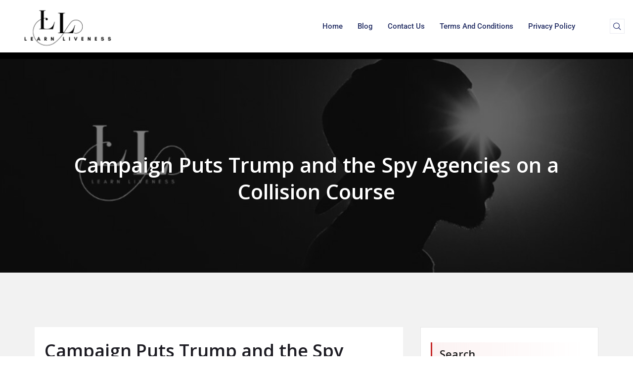

--- FILE ---
content_type: text/html; charset=UTF-8
request_url: https://learnliveness.com/trump-intelligence-agencies-html
body_size: 23756
content:
<!DOCTYPE html>
<html lang="en-US" prefix="og: https://ogp.me/ns#">
<head>
	<meta charset="UTF-8">
	<meta name="viewport" content="width=device-width, initial-scale=1.0, viewport-fit=cover" />			<style>img:is([sizes="auto" i], [sizes^="auto," i]) { contain-intrinsic-size: 3000px 1500px }</style>
	
<!-- Search Engine Optimization by Rank Math - https://rankmath.com/ -->
<title>Campaign Puts Trump and the Spy Agencies on a Collision Course - Learnliveness.com</title>
<meta name="description" content="Campaign Puts Trump and the Spy Agencies on a Collision Course Learnliveness.com"/>
<meta name="robots" content="follow, index, max-snippet:-1, max-video-preview:-1, max-image-preview:none"/>
<link rel="canonical" href="https://learnliveness.com/trump-intelligence-agencies-html" />
<meta property="og:locale" content="en_US" />
<meta property="og:type" content="article" />
<meta property="og:title" content="Campaign Puts Trump and the Spy Agencies on a Collision Course - Learnliveness.com" />
<meta property="og:description" content="Campaign Puts Trump and the Spy Agencies on a Collision Course Learnliveness.com" />
<meta property="og:url" content="https://learnliveness.com/trump-intelligence-agencies-html" />
<meta property="og:site_name" content="https://learnliveness.com/" />
<meta property="article:section" content="Latest News and Articles" />
<meta property="article:published_time" content="2024-04-12T17:38:54+00:00" />
<meta name="twitter:card" content="summary_large_image" />
<meta name="twitter:title" content="Campaign Puts Trump and the Spy Agencies on a Collision Course - Learnliveness.com" />
<meta name="twitter:description" content="Campaign Puts Trump and the Spy Agencies on a Collision Course Learnliveness.com" />
<meta name="twitter:label1" content="Written by" />
<meta name="twitter:data1" content="vikashkrsharma.tech" />
<meta name="twitter:label2" content="Time to read" />
<meta name="twitter:data2" content="Less than a minute" />
<script type="application/ld+json" class="rank-math-schema">{"@context":"https://schema.org","@graph":[{"@type":["Person","Organization"],"@id":"https://learnliveness.com/#person","name":"vikashkrsharma.tech","logo":{"@type":"ImageObject","@id":"https://learnliveness.com/#logo","url":"https://learnliveness.com/wp-content/uploads/2023/05/cropped-learn-liveness-1.png","contentUrl":"https://learnliveness.com/wp-content/uploads/2023/05/cropped-learn-liveness-1.png","caption":"https://learnliveness.com/","inLanguage":"en-US","width":"200","height":"67"},"image":{"@type":"ImageObject","@id":"https://learnliveness.com/#logo","url":"https://learnliveness.com/wp-content/uploads/2023/05/cropped-learn-liveness-1.png","contentUrl":"https://learnliveness.com/wp-content/uploads/2023/05/cropped-learn-liveness-1.png","caption":"https://learnliveness.com/","inLanguage":"en-US","width":"200","height":"67"}},{"@type":"WebSite","@id":"https://learnliveness.com/#website","url":"https://learnliveness.com","name":"https://learnliveness.com/","alternateName":"learnliveness","publisher":{"@id":"https://learnliveness.com/#person"},"inLanguage":"en-US"},{"@type":"ImageObject","@id":"https://learnliveness.com/wp-content/uploads/2023/07/learn-liveness-1.png","url":"https://learnliveness.com/wp-content/uploads/2023/07/learn-liveness-1.png","width":"200","height":"80","caption":"learn liveness","inLanguage":"en-US"},{"@type":"BreadcrumbList","@id":"https://learnliveness.com/trump-intelligence-agencies-html#breadcrumb","itemListElement":[{"@type":"ListItem","position":"1","item":{"@id":"https://learnliveness.com","name":"Home"}},{"@type":"ListItem","position":"2","item":{"@id":"https://learnliveness.com/latest-news-and-articles","name":"Latest News and Articles"}},{"@type":"ListItem","position":"3","item":{"@id":"https://learnliveness.com/trump-intelligence-agencies-html","name":"Campaign Puts Trump and the Spy Agencies on a Collision Course"}}]},{"@type":"WebPage","@id":"https://learnliveness.com/trump-intelligence-agencies-html#webpage","url":"https://learnliveness.com/trump-intelligence-agencies-html","name":"Campaign Puts Trump and the Spy Agencies on a Collision Course - Learnliveness.com","datePublished":"2024-04-12T17:38:54+00:00","dateModified":"2024-04-12T17:38:54+00:00","isPartOf":{"@id":"https://learnliveness.com/#website"},"primaryImageOfPage":{"@id":"https://learnliveness.com/wp-content/uploads/2023/07/learn-liveness-1.png"},"inLanguage":"en-US","breadcrumb":{"@id":"https://learnliveness.com/trump-intelligence-agencies-html#breadcrumb"}},{"@type":"Person","@id":"https://learnliveness.com/author/vikashkrsharma-tech","name":"vikashkrsharma.tech","description":"Learnliveness.com","url":"https://learnliveness.com/author/vikashkrsharma-tech","image":{"@type":"ImageObject","@id":"https://secure.gravatar.com/avatar/57d88c6cd91146605e288a351189ccbea16e429389edf285ad979c9498debeda?s=96&amp;d=mm&amp;r=g","url":"https://secure.gravatar.com/avatar/57d88c6cd91146605e288a351189ccbea16e429389edf285ad979c9498debeda?s=96&amp;d=mm&amp;r=g","caption":"vikashkrsharma.tech","inLanguage":"en-US"},"sameAs":["https://learnliveness.com"]},{"@type":"BlogPosting","headline":"Campaign Puts Trump and the Spy Agencies on a Collision Course - Learnliveness.com","datePublished":"2024-04-12T17:38:54+00:00","dateModified":"2024-04-12T17:38:54+00:00","articleSection":"Latest News and Articles","author":{"@id":"https://learnliveness.com/author/vikashkrsharma-tech","name":"vikashkrsharma.tech"},"publisher":{"@id":"https://learnliveness.com/#person"},"description":"Campaign Puts Trump and the Spy Agencies on a Collision Course Learnliveness.com","name":"Campaign Puts Trump and the Spy Agencies on a Collision Course - Learnliveness.com","@id":"https://learnliveness.com/trump-intelligence-agencies-html#richSnippet","isPartOf":{"@id":"https://learnliveness.com/trump-intelligence-agencies-html#webpage"},"image":{"@id":"https://learnliveness.com/wp-content/uploads/2023/07/learn-liveness-1.png"},"inLanguage":"en-US","mainEntityOfPage":{"@id":"https://learnliveness.com/trump-intelligence-agencies-html#webpage"}}]}</script>
<!-- /Rank Math WordPress SEO plugin -->

<link rel='dns-prefetch' href='//www.googletagmanager.com' />
<link rel='dns-prefetch' href='//fonts.googleapis.com' />
<link rel='dns-prefetch' href='//pagead2.googlesyndication.com' />
<link rel="alternate" type="application/rss+xml" title="Learnliveness.com &raquo; Feed" href="https://learnliveness.com/feed" />
<link rel="alternate" type="application/rss+xml" title="Learnliveness.com &raquo; Comments Feed" href="https://learnliveness.com/comments/feed" />
<link rel="alternate" type="application/rss+xml" title="Learnliveness.com &raquo; Campaign Puts Trump and the Spy Agencies on a Collision Course Comments Feed" href="https://learnliveness.com/trump-intelligence-agencies-html/feed" />
<script type="text/javascript">
/* <![CDATA[ */
window._wpemojiSettings = {"baseUrl":"https:\/\/s.w.org\/images\/core\/emoji\/16.0.1\/72x72\/","ext":".png","svgUrl":"https:\/\/s.w.org\/images\/core\/emoji\/16.0.1\/svg\/","svgExt":".svg","source":{"concatemoji":"https:\/\/learnliveness.com\/wp-includes\/js\/wp-emoji-release.min.js?ver=6.8.3"}};
/*! This file is auto-generated */
!function(s,n){var o,i,e;function c(e){try{var t={supportTests:e,timestamp:(new Date).valueOf()};sessionStorage.setItem(o,JSON.stringify(t))}catch(e){}}function p(e,t,n){e.clearRect(0,0,e.canvas.width,e.canvas.height),e.fillText(t,0,0);var t=new Uint32Array(e.getImageData(0,0,e.canvas.width,e.canvas.height).data),a=(e.clearRect(0,0,e.canvas.width,e.canvas.height),e.fillText(n,0,0),new Uint32Array(e.getImageData(0,0,e.canvas.width,e.canvas.height).data));return t.every(function(e,t){return e===a[t]})}function u(e,t){e.clearRect(0,0,e.canvas.width,e.canvas.height),e.fillText(t,0,0);for(var n=e.getImageData(16,16,1,1),a=0;a<n.data.length;a++)if(0!==n.data[a])return!1;return!0}function f(e,t,n,a){switch(t){case"flag":return n(e,"\ud83c\udff3\ufe0f\u200d\u26a7\ufe0f","\ud83c\udff3\ufe0f\u200b\u26a7\ufe0f")?!1:!n(e,"\ud83c\udde8\ud83c\uddf6","\ud83c\udde8\u200b\ud83c\uddf6")&&!n(e,"\ud83c\udff4\udb40\udc67\udb40\udc62\udb40\udc65\udb40\udc6e\udb40\udc67\udb40\udc7f","\ud83c\udff4\u200b\udb40\udc67\u200b\udb40\udc62\u200b\udb40\udc65\u200b\udb40\udc6e\u200b\udb40\udc67\u200b\udb40\udc7f");case"emoji":return!a(e,"\ud83e\udedf")}return!1}function g(e,t,n,a){var r="undefined"!=typeof WorkerGlobalScope&&self instanceof WorkerGlobalScope?new OffscreenCanvas(300,150):s.createElement("canvas"),o=r.getContext("2d",{willReadFrequently:!0}),i=(o.textBaseline="top",o.font="600 32px Arial",{});return e.forEach(function(e){i[e]=t(o,e,n,a)}),i}function t(e){var t=s.createElement("script");t.src=e,t.defer=!0,s.head.appendChild(t)}"undefined"!=typeof Promise&&(o="wpEmojiSettingsSupports",i=["flag","emoji"],n.supports={everything:!0,everythingExceptFlag:!0},e=new Promise(function(e){s.addEventListener("DOMContentLoaded",e,{once:!0})}),new Promise(function(t){var n=function(){try{var e=JSON.parse(sessionStorage.getItem(o));if("object"==typeof e&&"number"==typeof e.timestamp&&(new Date).valueOf()<e.timestamp+604800&&"object"==typeof e.supportTests)return e.supportTests}catch(e){}return null}();if(!n){if("undefined"!=typeof Worker&&"undefined"!=typeof OffscreenCanvas&&"undefined"!=typeof URL&&URL.createObjectURL&&"undefined"!=typeof Blob)try{var e="postMessage("+g.toString()+"("+[JSON.stringify(i),f.toString(),p.toString(),u.toString()].join(",")+"));",a=new Blob([e],{type:"text/javascript"}),r=new Worker(URL.createObjectURL(a),{name:"wpTestEmojiSupports"});return void(r.onmessage=function(e){c(n=e.data),r.terminate(),t(n)})}catch(e){}c(n=g(i,f,p,u))}t(n)}).then(function(e){for(var t in e)n.supports[t]=e[t],n.supports.everything=n.supports.everything&&n.supports[t],"flag"!==t&&(n.supports.everythingExceptFlag=n.supports.everythingExceptFlag&&n.supports[t]);n.supports.everythingExceptFlag=n.supports.everythingExceptFlag&&!n.supports.flag,n.DOMReady=!1,n.readyCallback=function(){n.DOMReady=!0}}).then(function(){return e}).then(function(){var e;n.supports.everything||(n.readyCallback(),(e=n.source||{}).concatemoji?t(e.concatemoji):e.wpemoji&&e.twemoji&&(t(e.twemoji),t(e.wpemoji)))}))}((window,document),window._wpemojiSettings);
/* ]]> */
</script>
<style id='superb-addons-variable-fallbacks-inline-css' type='text/css'>
:root{--wp--preset--color--primary:#1f7cec;--wp--preset--color--primary-hover:#3993ff;--wp--preset--color--base:#fff;--wp--preset--color--featured:#0a284b;--wp--preset--color--contrast-light:#fff;--wp--preset--color--contrast-dark:#000;--wp--preset--color--mono-1:#0d3c74;--wp--preset--color--mono-2:#64748b;--wp--preset--color--mono-3:#e2e8f0;--wp--preset--color--mono-4:#f8fafc;--wp--preset--spacing--superbspacing-xxsmall:clamp(5px,1vw,10px);--wp--preset--spacing--superbspacing-xsmall:clamp(10px,2vw,20px);--wp--preset--spacing--superbspacing-small:clamp(20px,4vw,40px);--wp--preset--spacing--superbspacing-medium:clamp(30px,6vw,60px);--wp--preset--spacing--superbspacing-large:clamp(40px,8vw,80px);--wp--preset--spacing--superbspacing-xlarge:clamp(50px,10vw,100px);--wp--preset--spacing--superbspacing-xxlarge:clamp(60px,12vw,120px);--wp--preset--font-size--superbfont-tiny:clamp(10px,0.625rem + ((1vw - 3.2px) * 0.227),12px);--wp--preset--font-size--superbfont-xxsmall:clamp(12px,0.75rem + ((1vw - 3.2px) * 0.227),14px);--wp--preset--font-size--superbfont-xsmall:clamp(16px,1rem + ((1vw - 3.2px) * 1),16px);--wp--preset--font-size--superbfont-small:clamp(16px,1rem + ((1vw - 3.2px) * 0.227),18px);--wp--preset--font-size--superbfont-medium:clamp(18px,1.125rem + ((1vw - 3.2px) * 0.227),20px);--wp--preset--font-size--superbfont-large:clamp(24px,1.5rem + ((1vw - 3.2px) * 0.909),32px);--wp--preset--font-size--superbfont-xlarge:clamp(32px,2rem + ((1vw - 3.2px) * 1.818),48px);--wp--preset--font-size--superbfont-xxlarge:clamp(40px,2.5rem + ((1vw - 3.2px) * 2.727),64px)}.has-primary-color{color:var(--wp--preset--color--primary)!important}.has-primary-hover-color{color:var(--wp--preset--color--primary-hover)!important}.has-base-color{color:var(--wp--preset--color--base)!important}.has-featured-color{color:var(--wp--preset--color--featured)!important}.has-contrast-light-color{color:var(--wp--preset--color--contrast-light)!important}.has-contrast-dark-color{color:var(--wp--preset--color--contrast-dark)!important}.has-mono-1-color{color:var(--wp--preset--color--mono-1)!important}.has-mono-2-color{color:var(--wp--preset--color--mono-2)!important}.has-mono-3-color{color:var(--wp--preset--color--mono-3)!important}.has-mono-4-color{color:var(--wp--preset--color--mono-4)!important}.has-primary-background-color{background-color:var(--wp--preset--color--primary)!important}.has-primary-hover-background-color{background-color:var(--wp--preset--color--primary-hover)!important}.has-base-background-color{background-color:var(--wp--preset--color--base)!important}.has-featured-background-color{background-color:var(--wp--preset--color--featured)!important}.has-contrast-light-background-color{background-color:var(--wp--preset--color--contrast-light)!important}.has-contrast-dark-background-color{background-color:var(--wp--preset--color--contrast-dark)!important}.has-mono-1-background-color{background-color:var(--wp--preset--color--mono-1)!important}.has-mono-2-background-color{background-color:var(--wp--preset--color--mono-2)!important}.has-mono-3-background-color{background-color:var(--wp--preset--color--mono-3)!important}.has-mono-4-background-color{background-color:var(--wp--preset--color--mono-4)!important}.has-superbfont-tiny-font-size{font-size:var(--wp--preset--font-size--superbfont-tiny)!important}.has-superbfont-xxsmall-font-size{font-size:var(--wp--preset--font-size--superbfont-xxsmall)!important}.has-superbfont-xsmall-font-size{font-size:var(--wp--preset--font-size--superbfont-xsmall)!important}.has-superbfont-small-font-size{font-size:var(--wp--preset--font-size--superbfont-small)!important}.has-superbfont-medium-font-size{font-size:var(--wp--preset--font-size--superbfont-medium)!important}.has-superbfont-large-font-size{font-size:var(--wp--preset--font-size--superbfont-large)!important}.has-superbfont-xlarge-font-size{font-size:var(--wp--preset--font-size--superbfont-xlarge)!important}.has-superbfont-xxlarge-font-size{font-size:var(--wp--preset--font-size--superbfont-xxlarge)!important}
</style>
<style id='wp-emoji-styles-inline-css' type='text/css'>

	img.wp-smiley, img.emoji {
		display: inline !important;
		border: none !important;
		box-shadow: none !important;
		height: 1em !important;
		width: 1em !important;
		margin: 0 0.07em !important;
		vertical-align: -0.1em !important;
		background: none !important;
		padding: 0 !important;
	}
</style>
<link rel='stylesheet' id='wp-block-library-css' href='https://learnliveness.com/wp-includes/css/dist/block-library/style.min.css?ver=6.8.3' type='text/css' media='all' />
<style id='wp-block-library-inline-css' type='text/css'>
.wp-block-group.is-style-superbaddons-card{background-color:var(--wp--preset--color--contrast-light);border-color:var(--wp--preset--color--mono-3);border-radius:10px;border-style:solid;border-width:1px;box-shadow:0 1px 2px 0 rgba(0,0,0,.05);color:var(--wp--preset--color--contrast-dark);padding:var(--wp--preset--spacing--superbspacing-small)}
</style>
<style id='classic-theme-styles-inline-css' type='text/css'>
/*! This file is auto-generated */
.wp-block-button__link{color:#fff;background-color:#32373c;border-radius:9999px;box-shadow:none;text-decoration:none;padding:calc(.667em + 2px) calc(1.333em + 2px);font-size:1.125em}.wp-block-file__button{background:#32373c;color:#fff;text-decoration:none}
</style>
<style id='superb-addons-animated-heading-style-inline-css' type='text/css'>
.superbaddons-animated-heading-block{overflow:hidden}.superbaddons-animated-heading-block .superb-animated-heading-letter{display:inline-block}

</style>
<style id='superb-addons-author-box-style-inline-css' type='text/css'>
.superbaddons-authorbox{align-items:stretch;border-radius:10px;display:flex;flex-direction:row;gap:20px;padding:40px 20px}.superbaddons-authorbox-alignment-left{justify-content:flex-start}.superbaddons-authorbox-alignment-center{align-items:center;flex-direction:column;gap:0;justify-content:center;text-align:center}.superbaddons-authorbox-alignment-right{flex-direction:row-reverse;text-align:right}.superbaddons-authorbox-left{align-items:center;display:flex;flex:1;max-width:96px}.superbaddons-authorbox-right{flex:1}.superbaddons-authorbox-avatar{border-radius:50%}.superbaddons-authorbox-authorname{color:#444;font-size:32px;font-style:normal;font-weight:800;line-height:40px}.superbaddons-authorbox-authorbio{color:#7c7c7c;font-size:14px;font-style:normal;font-weight:600;line-height:19px}.superbaddons-authorbox-authorbio,.superbaddons-authorbox-authorname{margin:0}.superbaddons-authorbox-social-wrapper{align-items:flex-start;display:flex;flex-direction:row;gap:10px}.superbaddons-authorbox-social-wrapper a{margin-top:15px}

</style>
<style id='superb-addons-ratings-style-inline-css' type='text/css'>
.superbaddongs-ratings-overall-wrapper{display:flex;flex-direction:column}.superbaddons-ratings-overall-label{font-style:normal;font-weight:700}.superbaddons-ratings-overall-rating-wrapper{align-items:center;display:flex;flex-direction:row;gap:12px}.superbaddons-ratings-overall-rating{align-items:center;display:flex;font-style:normal;font-weight:800;gap:5px;line-height:40px}.superbaddons-ratings-stars-icons{display:flex;flex-wrap:wrap;gap:8px;position:relative}.superbaddons-ratings-single-star{align-items:center;display:flex;position:relative}.superbaddons-ratings-single-percentage-star{left:0;overflow:hidden;position:absolute;top:0}.superbaddons-ratings-ratingbar-label{font-weight:700;margin:30px 0 16px}.superbaddons-ratings-ratingbar-bar{border-radius:100px;overflow:hidden;width:100%}.superbaddons-ratings-ratingbar-bar,.superbaddons-ratings-ratingbar-bar-fill{height:10px}.superbaddons-ratings-alignment-center{text-align:center}.superbaddons-ratings-alignment-center .superbaddons-ratings-overall-rating-wrapper{justify-content:center}.superbaddons-ratings-alignment-right{text-align:right}.superbaddons-ratings-alignment-right .superbaddons-ratings-overall-rating-wrapper{flex-direction:row-reverse}

</style>
<style id='superb-addons-table-of-contents-style-inline-css' type='text/css'>
.superbaddons-tableofcontents{display:flex;flex-direction:column}.superbaddons-tableofcontents-alignment-center{align-items:center;text-align:center}.superbaddons-tableofcontents-alignment-right{direction:rtl}.superbaddons-tableofcontents-boxed{border-radius:10px;padding:40px 20px}.superbaddons-tableofcontents-title{font-style:normal;font-weight:800}.superbaddons-tableofcontents-text{font-style:normal;font-weight:600}.superbaddons-tableofcontents-table ol{list-style-position:inside;margin:0;padding:0}.superbaddons-tableofcontents-table ol ol{padding-left:20px}.superbaddons-tableofcontents-alignment-center .superbaddons-tableofcontents-table ol ol{padding-left:0}.superbaddons-tableofcontents-alignment-right .superbaddons-tableofcontents-table ol ol{padding-left:0;padding-right:20px}

</style>
<style id='superb-addons-recent-posts-style-inline-css' type='text/css'>
.superbaddons-recentposts-alignment-center .superbaddons-recentposts-item-inner{flex-direction:column;justify-content:center;text-align:center}.superbaddons-recentposts-alignment-right{direction:rtl}.superbaddons-recentposts-list{list-style:none;margin:0;padding:0}.superbaddons-recentposts-list a{text-decoration:none}.superbaddons-recentposts-list a:active,.superbaddons-recentposts-list a:focus,.superbaddons-recentposts-list a:hover{color:inherit}.superbaddons-recentposts-item{margin-bottom:10px}.superbaddons-recentposts-item:last-of-type{margin-bottom:0}.superbaddons-recentposts-item-inner{align-items:center;display:flex;gap:10px}.superbaddons-recentposts-item-left,.superbaddons-recentposts-item-right{display:flex;flex-direction:column}

</style>
<style id='superb-addons-cover-image-style-inline-css' type='text/css'>
.superbaddons-coverimage-block{overflow:hidden}

</style>
<style id='superb-addons-google-maps-style-inline-css' type='text/css'>
.superbaddons-google-maps-block{overflow:hidden}

</style>
<style id='superb-addons-reveal-button-style-inline-css' type='text/css'>
.superb-addons-reveal-button{box-sizing:border-box;font-size:18px;padding-right:30px;position:relative}.superb-addons-reveal-button-element{background-color:var(--wp--preset--color--primary,#fff);border:1px solid var(--wp--preset--color--primary,#000);border-radius:5px;box-sizing:border-box;color:var(--wp--preset--color--contrast-light,#000);display:inline-block;line-height:1;margin:0;padding:15px 25px;position:relative;text-align:center;text-decoration:none;width:auto;z-index:1}.superb-addons-reveal-button.superb-addons-reveal-button-width-25{width:calc(25% - var(--wp--style--block-gap, .5em)*.75)}.superb-addons-reveal-button.superb-addons-reveal-button-width-50{width:calc(50% - var(--wp--style--block-gap, .5em)*.5)}.superb-addons-reveal-button.superb-addons-reveal-button-width-75{width:calc(75% - var(--wp--style--block-gap, .5em)*.25)}.superb-addons-reveal-button.superb-addons-reveal-button-width-100{flex-basis:100%;width:100%}.superb-has-custom-width .superb-addons-reveal-button-element{width:100%}.superb-addons-reveal-button-has-reveal .superb-addons-reveal-button-element.superb-addons-reveal-button-cta{border-bottom-right-radius:0!important;border-top-right-radius:0!important}.superb-addons-reveal-button-element.superb-addons-reveal-button-revealed{border-color:var(--wp--preset--color--primary,#000);border-style:dashed;display:inline-flex;gap:10px;margin-right:0;-webkit-user-select:all;-moz-user-select:all;user-select:all}.superb-addons-reveal-button-element.superb-addons-reveal-button-revealed,.superb-addons-reveal-button-teaser{align-items:center;background-color:var(--wp--preset--color--contrast-light,#fff);color:var(--wp--preset--color--primary,#000)}.superb-addons-reveal-button-teaser{border:1px dashed #000;border:1px dashed var(--wp--preset--color--primary,#000);border-radius:0 8px 8px 0;box-sizing:border-box;display:none;height:100%;justify-content:flex-end;padding:0 10px;position:absolute;right:0;top:0;-webkit-user-select:none;-moz-user-select:none;user-select:none;width:50%;z-index:0}.superb-addons-reveal-button-has-reveal .superb-addons-reveal-button-teaser{display:flex}.superb-addons-reveal-button .superb-has-teaser-text-color{color:var(--superb-addons-reveal-button-teaser-text)}.superb-addons-reveal-button .superb-has-teaser-background-color{background-color:var(--superb-addons-reveal-button-teaser-background)}.superb-addons-reveal-button:active,.superb-addons-reveal-button:focus,.superb-addons-reveal-button:hover{text-decoration:none}.superb-addons-reveal-button-element button{align-items:center;background:none;border:none;color:inherit;cursor:pointer;display:inline-flex;font-family:inherit;font-size:18px;font-weight:inherit;margin:0;padding:0;text-align:center;text-decoration:none;-webkit-user-select:none;-moz-user-select:none;user-select:none}

</style>
<style id='superb-addons-accordion-block-style-inline-css' type='text/css'>
.wp-block-superb-addons-accordion-block{background-color:#fff;border:1px solid #ddd;border-radius:4px;margin-bottom:1em;overflow:hidden}.wp-block-superb-addons-accordion-block.superb-accordion-is-open .superb-accordion-header{background-color:rgba(0,0,0,.05);border-bottom:1px solid rgba(0,0,0,.1)}.wp-block-superb-addons-accordion-block.superb-accordion-is-open .superb-accordion-header .superb-accordion-icon:before{transform:translate(-50%,-50%) rotate(45deg)}.wp-block-superb-addons-accordion-block.superb-accordion-is-open .superb-accordion-header .superb-accordion-icon:after{transform:translate(-50%,-50%) rotate(135deg)}.wp-block-superb-addons-accordion-block.superb-accordion-is-open .superb-accordion-content{display:block!important;height:auto}.wp-block-superb-addons-accordion-block .superb-accordion-header{align-items:center;background-color:rgba(0,0,0,.03);border-bottom:0 solid transparent;cursor:pointer;display:flex;justify-content:space-between;padding:15px;padding:var(--wp--preset--spacing--superbspacing-xsmall,15px);position:relative;transition:background-color .2s ease,border-bottom .2s ease}.wp-block-superb-addons-accordion-block .superb-accordion-header:hover{background-color:rgba(0,0,0,.05)}.wp-block-superb-addons-accordion-block .superb-accordion-title{flex-grow:1;font-size:1.1em;font-weight:500;margin:0}.wp-block-superb-addons-accordion-block .superb-accordion-icon{flex-shrink:0;height:24px;margin-left:10px;position:relative;width:24px}.wp-block-superb-addons-accordion-block .superb-accordion-icon:after,.wp-block-superb-addons-accordion-block .superb-accordion-icon:before{background-color:currentColor;content:"";height:2px;left:50%;position:absolute;top:50%;transition:transform .3s ease;width:12px}.wp-block-superb-addons-accordion-block .superb-accordion-icon:before{transform:translate(-50%,-50%)}.wp-block-superb-addons-accordion-block .superb-accordion-icon:after{transform:translate(-50%,-50%) rotate(90deg)}.wp-block-superb-addons-accordion-block .superb-accordion-content{height:0;overflow:hidden;padding:0;transition:height .3s ease-in-out}.wp-block-superb-addons-accordion-block .superb-accordion-content .superb-accordion-content-wrapper{padding:15px;padding:var(--wp--preset--spacing--superbspacing-xsmall,15px)}

</style>
<style id='global-styles-inline-css' type='text/css'>
:root{--wp--preset--aspect-ratio--square: 1;--wp--preset--aspect-ratio--4-3: 4/3;--wp--preset--aspect-ratio--3-4: 3/4;--wp--preset--aspect-ratio--3-2: 3/2;--wp--preset--aspect-ratio--2-3: 2/3;--wp--preset--aspect-ratio--16-9: 16/9;--wp--preset--aspect-ratio--9-16: 9/16;--wp--preset--color--black: #000000;--wp--preset--color--cyan-bluish-gray: #abb8c3;--wp--preset--color--white: #ffffff;--wp--preset--color--pale-pink: #f78da7;--wp--preset--color--vivid-red: #cf2e2e;--wp--preset--color--luminous-vivid-orange: #ff6900;--wp--preset--color--luminous-vivid-amber: #fcb900;--wp--preset--color--light-green-cyan: #7bdcb5;--wp--preset--color--vivid-green-cyan: #00d084;--wp--preset--color--pale-cyan-blue: #8ed1fc;--wp--preset--color--vivid-cyan-blue: #0693e3;--wp--preset--color--vivid-purple: #9b51e0;--wp--preset--gradient--vivid-cyan-blue-to-vivid-purple: linear-gradient(135deg,rgba(6,147,227,1) 0%,rgb(155,81,224) 100%);--wp--preset--gradient--light-green-cyan-to-vivid-green-cyan: linear-gradient(135deg,rgb(122,220,180) 0%,rgb(0,208,130) 100%);--wp--preset--gradient--luminous-vivid-amber-to-luminous-vivid-orange: linear-gradient(135deg,rgba(252,185,0,1) 0%,rgba(255,105,0,1) 100%);--wp--preset--gradient--luminous-vivid-orange-to-vivid-red: linear-gradient(135deg,rgba(255,105,0,1) 0%,rgb(207,46,46) 100%);--wp--preset--gradient--very-light-gray-to-cyan-bluish-gray: linear-gradient(135deg,rgb(238,238,238) 0%,rgb(169,184,195) 100%);--wp--preset--gradient--cool-to-warm-spectrum: linear-gradient(135deg,rgb(74,234,220) 0%,rgb(151,120,209) 20%,rgb(207,42,186) 40%,rgb(238,44,130) 60%,rgb(251,105,98) 80%,rgb(254,248,76) 100%);--wp--preset--gradient--blush-light-purple: linear-gradient(135deg,rgb(255,206,236) 0%,rgb(152,150,240) 100%);--wp--preset--gradient--blush-bordeaux: linear-gradient(135deg,rgb(254,205,165) 0%,rgb(254,45,45) 50%,rgb(107,0,62) 100%);--wp--preset--gradient--luminous-dusk: linear-gradient(135deg,rgb(255,203,112) 0%,rgb(199,81,192) 50%,rgb(65,88,208) 100%);--wp--preset--gradient--pale-ocean: linear-gradient(135deg,rgb(255,245,203) 0%,rgb(182,227,212) 50%,rgb(51,167,181) 100%);--wp--preset--gradient--electric-grass: linear-gradient(135deg,rgb(202,248,128) 0%,rgb(113,206,126) 100%);--wp--preset--gradient--midnight: linear-gradient(135deg,rgb(2,3,129) 0%,rgb(40,116,252) 100%);--wp--preset--font-size--small: 13px;--wp--preset--font-size--medium: 20px;--wp--preset--font-size--large: 36px;--wp--preset--font-size--x-large: 42px;--wp--preset--spacing--20: 0.44rem;--wp--preset--spacing--30: 0.67rem;--wp--preset--spacing--40: 1rem;--wp--preset--spacing--50: 1.5rem;--wp--preset--spacing--60: 2.25rem;--wp--preset--spacing--70: 3.38rem;--wp--preset--spacing--80: 5.06rem;--wp--preset--shadow--natural: 6px 6px 9px rgba(0, 0, 0, 0.2);--wp--preset--shadow--deep: 12px 12px 50px rgba(0, 0, 0, 0.4);--wp--preset--shadow--sharp: 6px 6px 0px rgba(0, 0, 0, 0.2);--wp--preset--shadow--outlined: 6px 6px 0px -3px rgba(255, 255, 255, 1), 6px 6px rgba(0, 0, 0, 1);--wp--preset--shadow--crisp: 6px 6px 0px rgba(0, 0, 0, 1);}:where(.is-layout-flex){gap: 0.5em;}:where(.is-layout-grid){gap: 0.5em;}body .is-layout-flex{display: flex;}.is-layout-flex{flex-wrap: wrap;align-items: center;}.is-layout-flex > :is(*, div){margin: 0;}body .is-layout-grid{display: grid;}.is-layout-grid > :is(*, div){margin: 0;}:where(.wp-block-columns.is-layout-flex){gap: 2em;}:where(.wp-block-columns.is-layout-grid){gap: 2em;}:where(.wp-block-post-template.is-layout-flex){gap: 1.25em;}:where(.wp-block-post-template.is-layout-grid){gap: 1.25em;}.has-black-color{color: var(--wp--preset--color--black) !important;}.has-cyan-bluish-gray-color{color: var(--wp--preset--color--cyan-bluish-gray) !important;}.has-white-color{color: var(--wp--preset--color--white) !important;}.has-pale-pink-color{color: var(--wp--preset--color--pale-pink) !important;}.has-vivid-red-color{color: var(--wp--preset--color--vivid-red) !important;}.has-luminous-vivid-orange-color{color: var(--wp--preset--color--luminous-vivid-orange) !important;}.has-luminous-vivid-amber-color{color: var(--wp--preset--color--luminous-vivid-amber) !important;}.has-light-green-cyan-color{color: var(--wp--preset--color--light-green-cyan) !important;}.has-vivid-green-cyan-color{color: var(--wp--preset--color--vivid-green-cyan) !important;}.has-pale-cyan-blue-color{color: var(--wp--preset--color--pale-cyan-blue) !important;}.has-vivid-cyan-blue-color{color: var(--wp--preset--color--vivid-cyan-blue) !important;}.has-vivid-purple-color{color: var(--wp--preset--color--vivid-purple) !important;}.has-black-background-color{background-color: var(--wp--preset--color--black) !important;}.has-cyan-bluish-gray-background-color{background-color: var(--wp--preset--color--cyan-bluish-gray) !important;}.has-white-background-color{background-color: var(--wp--preset--color--white) !important;}.has-pale-pink-background-color{background-color: var(--wp--preset--color--pale-pink) !important;}.has-vivid-red-background-color{background-color: var(--wp--preset--color--vivid-red) !important;}.has-luminous-vivid-orange-background-color{background-color: var(--wp--preset--color--luminous-vivid-orange) !important;}.has-luminous-vivid-amber-background-color{background-color: var(--wp--preset--color--luminous-vivid-amber) !important;}.has-light-green-cyan-background-color{background-color: var(--wp--preset--color--light-green-cyan) !important;}.has-vivid-green-cyan-background-color{background-color: var(--wp--preset--color--vivid-green-cyan) !important;}.has-pale-cyan-blue-background-color{background-color: var(--wp--preset--color--pale-cyan-blue) !important;}.has-vivid-cyan-blue-background-color{background-color: var(--wp--preset--color--vivid-cyan-blue) !important;}.has-vivid-purple-background-color{background-color: var(--wp--preset--color--vivid-purple) !important;}.has-black-border-color{border-color: var(--wp--preset--color--black) !important;}.has-cyan-bluish-gray-border-color{border-color: var(--wp--preset--color--cyan-bluish-gray) !important;}.has-white-border-color{border-color: var(--wp--preset--color--white) !important;}.has-pale-pink-border-color{border-color: var(--wp--preset--color--pale-pink) !important;}.has-vivid-red-border-color{border-color: var(--wp--preset--color--vivid-red) !important;}.has-luminous-vivid-orange-border-color{border-color: var(--wp--preset--color--luminous-vivid-orange) !important;}.has-luminous-vivid-amber-border-color{border-color: var(--wp--preset--color--luminous-vivid-amber) !important;}.has-light-green-cyan-border-color{border-color: var(--wp--preset--color--light-green-cyan) !important;}.has-vivid-green-cyan-border-color{border-color: var(--wp--preset--color--vivid-green-cyan) !important;}.has-pale-cyan-blue-border-color{border-color: var(--wp--preset--color--pale-cyan-blue) !important;}.has-vivid-cyan-blue-border-color{border-color: var(--wp--preset--color--vivid-cyan-blue) !important;}.has-vivid-purple-border-color{border-color: var(--wp--preset--color--vivid-purple) !important;}.has-vivid-cyan-blue-to-vivid-purple-gradient-background{background: var(--wp--preset--gradient--vivid-cyan-blue-to-vivid-purple) !important;}.has-light-green-cyan-to-vivid-green-cyan-gradient-background{background: var(--wp--preset--gradient--light-green-cyan-to-vivid-green-cyan) !important;}.has-luminous-vivid-amber-to-luminous-vivid-orange-gradient-background{background: var(--wp--preset--gradient--luminous-vivid-amber-to-luminous-vivid-orange) !important;}.has-luminous-vivid-orange-to-vivid-red-gradient-background{background: var(--wp--preset--gradient--luminous-vivid-orange-to-vivid-red) !important;}.has-very-light-gray-to-cyan-bluish-gray-gradient-background{background: var(--wp--preset--gradient--very-light-gray-to-cyan-bluish-gray) !important;}.has-cool-to-warm-spectrum-gradient-background{background: var(--wp--preset--gradient--cool-to-warm-spectrum) !important;}.has-blush-light-purple-gradient-background{background: var(--wp--preset--gradient--blush-light-purple) !important;}.has-blush-bordeaux-gradient-background{background: var(--wp--preset--gradient--blush-bordeaux) !important;}.has-luminous-dusk-gradient-background{background: var(--wp--preset--gradient--luminous-dusk) !important;}.has-pale-ocean-gradient-background{background: var(--wp--preset--gradient--pale-ocean) !important;}.has-electric-grass-gradient-background{background: var(--wp--preset--gradient--electric-grass) !important;}.has-midnight-gradient-background{background: var(--wp--preset--gradient--midnight) !important;}.has-small-font-size{font-size: var(--wp--preset--font-size--small) !important;}.has-medium-font-size{font-size: var(--wp--preset--font-size--medium) !important;}.has-large-font-size{font-size: var(--wp--preset--font-size--large) !important;}.has-x-large-font-size{font-size: var(--wp--preset--font-size--x-large) !important;}
:where(.wp-block-post-template.is-layout-flex){gap: 1.25em;}:where(.wp-block-post-template.is-layout-grid){gap: 1.25em;}
:where(.wp-block-columns.is-layout-flex){gap: 2em;}:where(.wp-block-columns.is-layout-grid){gap: 2em;}
:root :where(.wp-block-pullquote){font-size: 1.5em;line-height: 1.6;}
</style>
<link rel='stylesheet' id='contact-form-7-css' href='https://learnliveness.com/wp-content/plugins/contact-form-7/includes/css/styles.css?ver=6.1.4' type='text/css' media='all' />
<link rel='stylesheet' id='superb-addons-patterns-css' href='https://learnliveness.com/wp-content/plugins/superb-blocks/assets/css/patterns.min.css?ver=3.6.1' type='text/css' media='all' />
<link rel='stylesheet' id='superb-addons-enhancements-css' href='https://learnliveness.com/wp-content/plugins/superb-blocks/assets/css/enhancements.min.css?ver=3.6.1' type='text/css' media='all' />
<link rel='stylesheet' id='rt-fontawsome-css' href='https://learnliveness.com/wp-content/plugins/the-post-grid/assets/vendor/font-awesome/css/font-awesome.min.css?ver=7.8.8' type='text/css' media='all' />
<link rel='stylesheet' id='rt-tpg-css' href='https://learnliveness.com/wp-content/plugins/the-post-grid/assets/css/thepostgrid.min.css?ver=7.8.8' type='text/css' media='all' />
<link rel='stylesheet' id='bootstrap-min-css-css' href='https://learnliveness.com/wp-content/themes/awpbusinesspress/assets/css/bootstrap.min.css?ver=6.8.3' type='text/css' media='all' />
<link rel='stylesheet' id='smatmenus-css-css' href='https://learnliveness.com/wp-content/themes/awpbusinesspress/assets/css/bootstrap-smartmenus.css?ver=6.8.3' type='text/css' media='all' />
<link rel='stylesheet' id='all-min-css-css' href='https://learnliveness.com/wp-content/themes/awpbusinesspress/assets/css/all.min.css?ver=6.8.3' type='text/css' media='all' />
<link rel='stylesheet' id='awpbusinesspress-menu-css-css' href='https://learnliveness.com/wp-content/themes/awpbusinesspress/assets/css/menu.css?ver=6.8.3' type='text/css' media='all' />
<link rel='stylesheet' id='newsexpress_parent-css' href='https://learnliveness.com/wp-content/themes/awpbusinesspress/style.css?ver=6.8.3' type='text/css' media='all' />
<link rel='stylesheet' id='awpbusinesspress-style-css' href='https://learnliveness.com/wp-content/themes/newsexpress/style.css?ver=6.8.3' type='text/css' media='all' />
<style id='awpbusinesspress-style-inline-css' type='text/css'>
.theme-page-header-area {
				background: #17212c url(https://learnliveness.com/wp-content/uploads/2025/09/cropped-Learnliveness-2_imresizer.jpg);
				background-attachment: scroll;
				background-position: center;
				background-repeat: no-repeat;
				background-size: cover;
				background-attachment: fixed;
			}

</style>
<link rel='stylesheet' id='animate-css-css' href='https://learnliveness.com/wp-content/themes/awpbusinesspress/assets/css/animate.css?ver=6.8.3' type='text/css' media='all' />
<link rel='stylesheet' id='font-awesome-css-css' href='https://learnliveness.com/wp-content/themes/awpbusinesspress/assets/css/font-awesome/css/font-awesome.min.css?ver=6.8.3' type='text/css' media='all' />
<link rel='stylesheet' id='OpenSans-google-fonts-css' href='https://fonts.googleapis.com/css?family=Open+Sans%3A300%2C400%2C400i%2C500%2C600%2C600i%2C700%2C700i%2C800&#038;ver=6.8.3' type='text/css' media='all' />
<link rel='stylesheet' id='Montserrat-google-fonts-css' href='https://fonts.googleapis.com/css?family=Montserrat%3A300%2C300i%2C400%2C400i%2C500%2C500i%2C600%2C700%2C800%2C900&#038;ver=6.8.3' type='text/css' media='all' />
<link rel='stylesheet' id='awpbusinesspress-loading-css-css' href='https://learnliveness.com/wp-content/themes/awpbusinesspress/assets/css/loading-icon.css?ver=6.8.3' type='text/css' media='all' />
<link rel='stylesheet' id='owl-carousel-css-css' href='https://learnliveness.com/wp-content/themes/awpbusinesspress/assets/css/owl.carousel.css?ver=6.8.3' type='text/css' media='all' />
<link rel='stylesheet' id='awpbusinesspress-default-fonts-css' href='//fonts.googleapis.com/css?family=Open+Sans%3A400%2C300%2C300italic%2C400italic%2C600%2C600italic%2C700%2C700italic%7CMontserrat%3A300%2C300italic%2C400%2C400italic%2C500%2C500italic%2C600%2C600italic%2C700%2Citalic%2C800%2C800italic%2C900%2C900italic&#038;subset=latin%2Clatin-ext' type='text/css' media='all' />
<link rel='stylesheet' id='wpbusinesspress-skin-default-css-css' href='https://learnliveness.com/wp-content/themes/awpbusinesspress/assets/css/skin-default.css?ver=6.8.3' type='text/css' media='all' />
<link rel='stylesheet' id='elementor-frontend-css' href='https://learnliveness.com/wp-content/plugins/elementor/assets/css/frontend.min.css?ver=3.34.1' type='text/css' media='all' />
<link rel='stylesheet' id='widget-image-css' href='https://learnliveness.com/wp-content/plugins/elementor/assets/css/widget-image.min.css?ver=3.34.1' type='text/css' media='all' />
<link rel='stylesheet' id='elementor-icons-css' href='https://learnliveness.com/wp-content/plugins/elementor/assets/lib/eicons/css/elementor-icons.min.css?ver=5.45.0' type='text/css' media='all' />
<link rel='stylesheet' id='elementor-post-7-css' href='https://learnliveness.com/wp-content/uploads/elementor/css/post-7.css?ver=1768384948' type='text/css' media='all' />
<link rel='stylesheet' id='e-popup-style-css' href='https://learnliveness.com/wp-content/plugins/pro-elements/assets/css/conditionals/popup.min.css?ver=3.25.2' type='text/css' media='all' />
<link rel='stylesheet' id='elementor-post-581-css' href='https://learnliveness.com/wp-content/uploads/elementor/css/post-581.css?ver=1768384948' type='text/css' media='all' />
<link rel='stylesheet' id='ekit-widget-styles-css' href='https://learnliveness.com/wp-content/plugins/elementskit-lite/widgets/init/assets/css/widget-styles.css?ver=3.7.8' type='text/css' media='all' />
<link rel='stylesheet' id='ekit-responsive-css' href='https://learnliveness.com/wp-content/plugins/elementskit-lite/widgets/init/assets/css/responsive.css?ver=3.7.8' type='text/css' media='all' />
<link rel='stylesheet' id='elementor-gf-local-merriweather-css' href='https://learnliveness.com/wp-content/uploads/elementor/google-fonts/css/merriweather.css?ver=1742248668' type='text/css' media='all' />
<link rel='stylesheet' id='elementor-gf-local-roboto-css' href='https://learnliveness.com/wp-content/uploads/elementor/google-fonts/css/roboto.css?ver=1742248680' type='text/css' media='all' />
<link rel='stylesheet' id='elementor-icons-ekiticons-css' href='https://learnliveness.com/wp-content/plugins/elementskit-lite/modules/elementskit-icon-pack/assets/css/ekiticons.css?ver=3.7.8' type='text/css' media='all' />
<script type="text/javascript" src="https://learnliveness.com/wp-includes/js/jquery/jquery.min.js?ver=3.7.1" id="jquery-core-js"></script>
<script type="text/javascript" src="https://learnliveness.com/wp-includes/js/jquery/jquery-migrate.min.js?ver=3.4.1" id="jquery-migrate-js"></script>
<script type="text/javascript" src="https://learnliveness.com/wp-content/themes/awpbusinesspress//assets/js/screen-reader-text.js?ver=6.8.3" id="awpbusinesspress-screen-reader-text-js-js"></script>
<script type="text/javascript" src="https://learnliveness.com/wp-content/themes/awpbusinesspress/assets/js/jquery.min.js?ver=6.8.3" id="jquery-min-js-js"></script>
<script type="text/javascript" src="https://learnliveness.com/wp-content/themes/awpbusinesspress/assets/js/bootstrap.min.js?ver=6.8.3" id="bootstrap-min-js-js"></script>
<script type="text/javascript" src="https://learnliveness.com/wp-content/themes/awpbusinesspress/assets/js/custom.js?ver=6.8.3" id="awpbusinesspress-custom-js-js"></script>
<script type="text/javascript" src="https://learnliveness.com/wp-content/themes/awpbusinesspress/assets/js/main.js?ver=6.8.3" id="awpbusinesspress-main-js-js"></script>
<script type="text/javascript" src="https://learnliveness.com/wp-content/themes/awpbusinesspress/assets/js/owl.carousel.min.js?ver=6.8.3" id="owl-carousal-js-js"></script>

<!-- Google tag (gtag.js) snippet added by Site Kit -->
<!-- Google Analytics snippet added by Site Kit -->
<script type="text/javascript" src="https://www.googletagmanager.com/gtag/js?id=GT-T944XB5" id="google_gtagjs-js" async></script>
<script type="text/javascript" id="google_gtagjs-js-after">
/* <![CDATA[ */
window.dataLayer = window.dataLayer || [];function gtag(){dataLayer.push(arguments);}
gtag("set","linker",{"domains":["learnliveness.com"]});
gtag("js", new Date());
gtag("set", "developer_id.dZTNiMT", true);
gtag("config", "GT-T944XB5");
/* ]]> */
</script>
<link rel="https://api.w.org/" href="https://learnliveness.com/wp-json/" /><link rel="alternate" title="JSON" type="application/json" href="https://learnliveness.com/wp-json/wp/v2/posts/15171" /><link rel="EditURI" type="application/rsd+xml" title="RSD" href="https://learnliveness.com/xmlrpc.php?rsd" />
<meta name="generator" content="WordPress 6.8.3" />
<link rel='shortlink' href='https://learnliveness.com/?p=15171' />
<link rel="alternate" title="oEmbed (JSON)" type="application/json+oembed" href="https://learnliveness.com/wp-json/oembed/1.0/embed?url=https%3A%2F%2Flearnliveness.com%2Ftrump-intelligence-agencies-html" />
<link rel="alternate" title="oEmbed (XML)" type="text/xml+oembed" href="https://learnliveness.com/wp-json/oembed/1.0/embed?url=https%3A%2F%2Flearnliveness.com%2Ftrump-intelligence-agencies-html&#038;format=xml" />
<meta name="generator" content="Site Kit by Google 1.170.0" />        <style>
            :root {
                --tpg-primary-color: #0d6efd;
                --tpg-secondary-color: #0654c4;
                --tpg-primary-light: #c4d0ff
            }

                    </style>
		
<!-- Google AdSense meta tags added by Site Kit -->
<meta name="google-adsense-platform-account" content="ca-host-pub-2644536267352236">
<meta name="google-adsense-platform-domain" content="sitekit.withgoogle.com">
<!-- End Google AdSense meta tags added by Site Kit -->
<meta name="generator" content="Elementor 3.34.1; features: additional_custom_breakpoints; settings: css_print_method-external, google_font-enabled, font_display-swap">
			<style>
				.e-con.e-parent:nth-of-type(n+4):not(.e-lazyloaded):not(.e-no-lazyload),
				.e-con.e-parent:nth-of-type(n+4):not(.e-lazyloaded):not(.e-no-lazyload) * {
					background-image: none !important;
				}
				@media screen and (max-height: 1024px) {
					.e-con.e-parent:nth-of-type(n+3):not(.e-lazyloaded):not(.e-no-lazyload),
					.e-con.e-parent:nth-of-type(n+3):not(.e-lazyloaded):not(.e-no-lazyload) * {
						background-image: none !important;
					}
				}
				@media screen and (max-height: 640px) {
					.e-con.e-parent:nth-of-type(n+2):not(.e-lazyloaded):not(.e-no-lazyload),
					.e-con.e-parent:nth-of-type(n+2):not(.e-lazyloaded):not(.e-no-lazyload) * {
						background-image: none !important;
					}
				}
			</style>
			
<!-- Google AdSense snippet added by Site Kit -->
<script type="text/javascript" async="async" src="https://pagead2.googlesyndication.com/pagead/js/adsbygoogle.js?client=ca-pub-8324033772051669&amp;host=ca-host-pub-2644536267352236" crossorigin="anonymous"></script>

<!-- End Google AdSense snippet added by Site Kit -->
<link rel="icon" href="https://learnliveness.com/wp-content/uploads/2023/05/cropped-learn-liveness-icon-2-32x32.png" sizes="32x32" />
<link rel="icon" href="https://learnliveness.com/wp-content/uploads/2023/05/cropped-learn-liveness-icon-2-192x192.png" sizes="192x192" />
<link rel="apple-touch-icon" href="https://learnliveness.com/wp-content/uploads/2023/05/cropped-learn-liveness-icon-2-180x180.png" />
<meta name="msapplication-TileImage" content="https://learnliveness.com/wp-content/uploads/2023/05/cropped-learn-liveness-icon-2-270x270.png" />
		<style type="text/css" id="wp-custom-css">
			ul#content.page-breadcrumb.text-center{
	display:none !important;
}		</style>
		</head>
<body class="wp-singular post-template-default single single-post postid-15171 single-format-standard wp-theme-awpbusinesspress wp-child-theme-newsexpress rttpg rttpg-7.8.8 radius-frontend rttpg-body-wrap rttpg-flaticon eio-default elementor-default elementor-kit-7">
<a class="skip-link screen-reader-text" href="#main-content">Skip to the content</a><script>const contentProtection = function(){ return false };document.body.oncontextmenu = contentProtection;document.body.onselectstart = contentProtection;document.body.ondragstart = contentProtection;</script>		<div data-elementor-type="header" data-elementor-id="581" class="elementor elementor-581 elementor-location-header" data-elementor-post-type="elementor_library">
					<section class="elementor-section elementor-top-section elementor-element elementor-element-7287fff7 elementor-section-content-middle elementor-section-full_width elementor-section-height-default elementor-section-height-default" data-id="7287fff7" data-element_type="section">
						<div class="elementor-container elementor-column-gap-default">
					<div class="elementor-column elementor-col-33 elementor-top-column elementor-element elementor-element-5a0e8c65" data-id="5a0e8c65" data-element_type="column">
			<div class="elementor-widget-wrap elementor-element-populated">
						<div class="elementor-element elementor-element-200574cb elementor-widget elementor-widget-image" data-id="200574cb" data-element_type="widget" data-widget_type="image.default">
				<div class="elementor-widget-container">
																<a href="https://learnliveness.com/">
							<img width="200" height="80" src="https://learnliveness.com/wp-content/uploads/2023/05/learn-liveness-1.png" class="attachment-large size-large wp-image-657" alt="learn liveness" />								</a>
															</div>
				</div>
					</div>
		</div>
				<div class="elementor-column elementor-col-33 elementor-top-column elementor-element elementor-element-28d04b3c" data-id="28d04b3c" data-element_type="column">
			<div class="elementor-widget-wrap elementor-element-populated">
						<div class="elementor-element elementor-element-18978d5b elementor-widget elementor-widget-ekit-nav-menu" data-id="18978d5b" data-element_type="widget" data-widget_type="ekit-nav-menu.default">
				<div class="elementor-widget-container">
							<nav class="ekit-wid-con ekit_menu_responsive_tablet" 
			data-hamburger-icon="" 
			data-hamburger-icon-type="icon" 
			data-responsive-breakpoint="1024">
			            <button class="elementskit-menu-hamburger elementskit-menu-toggler"  type="button" aria-label="hamburger-icon">
                                    <span class="elementskit-menu-hamburger-icon"></span><span class="elementskit-menu-hamburger-icon"></span><span class="elementskit-menu-hamburger-icon"></span>
                            </button>
            <div id="ekit-megamenu-main-menu" class="elementskit-menu-container elementskit-menu-offcanvas-elements elementskit-navbar-nav-default ekit-nav-menu-one-page-no ekit-nav-dropdown-hover"><ul id="menu-main-menu" class="elementskit-navbar-nav elementskit-menu-po-right submenu-click-on-icon"><li id="menu-item-274" class="menu-item menu-item-type-custom menu-item-object-custom menu-item-home menu-item-274 nav-item elementskit-mobile-builder-content" data-vertical-menu=750px><a href="https://learnliveness.com/" class="ekit-menu-nav-link">Home</a></li>
<li id="menu-item-12215" class="menu-item menu-item-type-taxonomy menu-item-object-category menu-item-12215 nav-item elementskit-mobile-builder-content" data-vertical-menu=750px><a href="https://learnliveness.com/blogger" class="ekit-menu-nav-link">Blog</a></li>
<li id="menu-item-277" class="menu-item menu-item-type-post_type menu-item-object-page menu-item-277 nav-item elementskit-mobile-builder-content" data-vertical-menu=750px><a href="https://learnliveness.com/contact-us" class="ekit-menu-nav-link">Contact Us</a></li>
<li id="menu-item-17802" class="menu-item menu-item-type-post_type menu-item-object-page menu-item-17802 nav-item elementskit-mobile-builder-content" data-vertical-menu=750px><a href="https://learnliveness.com/terms-and-conditions" class="ekit-menu-nav-link">Terms and Conditions</a></li>
<li id="menu-item-17803" class="menu-item menu-item-type-post_type menu-item-object-page menu-item-17803 nav-item elementskit-mobile-builder-content" data-vertical-menu=750px><a href="https://learnliveness.com/privacy-policy" class="ekit-menu-nav-link">Privacy Policy</a></li>
</ul><div class="elementskit-nav-identity-panel"><a class="elementskit-nav-logo" href="https://learnliveness.com" target="" rel=""><img src="https://learnliveness.com/wp-content/uploads/2023/07/cropped-cropped-learn-liveness-1.png" alt="learn liveness" decoding="async" /></a><button class="elementskit-menu-close elementskit-menu-toggler" type="button">X</button></div></div>			
			<div class="elementskit-menu-overlay elementskit-menu-offcanvas-elements elementskit-menu-toggler ekit-nav-menu--overlay"></div>        </nav>
						</div>
				</div>
					</div>
		</div>
				<div class="elementor-column elementor-col-33 elementor-top-column elementor-element elementor-element-41162ba5" data-id="41162ba5" data-element_type="column">
			<div class="elementor-widget-wrap elementor-element-populated">
						<div class="elementor-element elementor-element-344ad3fe elementor-widget__width-auto elementor-widget elementor-widget-elementskit-header-search" data-id="344ad3fe" data-element_type="widget" data-widget_type="elementskit-header-search.default">
				<div class="elementor-widget-container">
					<div class="ekit-wid-con" >        <a href="#ekit_modal-popup-344ad3fe" class="ekit_navsearch-button ekit-modal-popup" aria-label="navsearch-button">
            <i aria-hidden="true" class="icon icon-search11"></i>        </a>
        <!-- language switcher strart -->
        <!-- xs modal -->
        <div class="zoom-anim-dialog mfp-hide ekit_modal-searchPanel" id="ekit_modal-popup-344ad3fe">
            <div class="ekit-search-panel">
            <!-- Polylang search - thanks to Alain Melsens -->
                <form role="search" method="get" class="ekit-search-group" action="https://learnliveness.com/">
                    <input type="search" class="ekit_search-field" aria-label="search-form" placeholder="Search..." value="" name="s">
					<button type="submit" class="ekit_search-button" aria-label="search-button">
                        <i aria-hidden="true" class="icon icon-search11"></i>                    </button>
                </form>
            </div>
        </div><!-- End xs modal -->
        <!-- end language switcher strart -->
        </div>				</div>
				</div>
					</div>
		</div>
					</div>
		</section>
				</div>
		
<section class="theme-page-header-area 
	 theme-light ">
			<div class="overlay" style="background-color: rgba(0,0,0,0.5);"></div>
		<div class="container">
		<div class="row animate fadeInUp" data-wow-delay="0.3s">
			<div class="col-md-12 col-sm-12 col-xs-12 content-center">
				<div class="page-header-title text-center"><h1 class="text-white">Campaign Puts Trump and the Spy Agencies on a Collision Course</h1></div><ul id="content" class="page-breadcrumb text-center"><li><a href="https://learnliveness.com">Home</a></li><li class="active"><a href="https://learnliveness.com:443/trump-intelligence-agencies-html">Campaign Puts Trump and the Spy Agencies on a Collision Course</a></li></ul>			</div>
		</div>
	</div>
</section>
<!-- Theme Page Header Area -->		
<!--Page Title single.php-->

<!-- Blog & Sidebar Section -->
<section id="main-content" class="section site-content
	 theme-grey ">
	<div class="container top-margin m-top-30">
		<div class="row">
			<!--Side bar-->
			
						<div class="col-lg-8 col-md-8 col-sm-12">
						

				<!--Blog Section Start-->
				<div class="blog-single">	
					<!DOCTYPE html>
<html lang="en-US" prefix="og: https://ogp.me/ns#">
<head>
	<meta charset="UTF-8">
	<meta name="viewport" content="width=device-width, initial-scale=1.0, viewport-fit=cover" />		</head>
<body class="wp-singular post-template-default single single-post postid-15171 single-format-standard wp-theme-awpbusinesspress wp-child-theme-newsexpress rttpg rttpg-7.8.8 radius-frontend rttpg-body-wrap rttpg-flaticon eio-default elementor-default elementor-kit-7">
<a class="skip-link screen-reader-text" href="#main-content">Skip to the content</a><script>const contentProtection = function(){ return false };document.body.oncontextmenu = contentProtection;document.body.onselectstart = contentProtection;document.body.ondragstart = contentProtection;</script><article id="main-content" class="section post wow animate fadeInUp" class="post-15171 post type-post status-publish format-standard hentry category-latest-news-and-articles" data-wow-delay=".3s">

				
					<header class="entry-header">
				<h2 class="entry-title">Campaign Puts Trump and the Spy Agencies on a Collision Course</h2>			</header>

						
					
	<div class="entry-content">
		<p> [ad_1]<br />
<br />As president, Donald Trump never trusted the intelligence community. His antipathy has only grown since he left office, with potentially serious implications should he return to power.<br />
<br />[ad_2]<br />
<br /><a href="https://www.nytimes.com/2024/04/12/us/politics/trump-intelligence-agencies.html" target="_blank" rel="noopener">Source link </a><br />
<br />Credit: NYTimes.com</p>
	</div>

</article>





<article class="comment-form-section">	<div id="respond" class="comment-respond">
		<h3 id="reply-title" class="comment-reply-title"><div class="comment-title"><h3>Leave a Reply</h3></div> <small><a rel="nofollow" id="cancel-comment-reply-link" href="/trump-intelligence-agencies-html#respond" style="display:none;">Cancel reply</a></small></h3><form action="https://learnliveness.com/wp-comments-post.php" method="post" id="commentform" class="comment-form"><label>Message<textarea id="comments" name="comment" class="blog-form-control-textarea" rows="5"></textarea></label><label>Name<input type="text" name="author" id="author"  class="blog-form-control"></label>
<label>Email<input type="text" name="email" id="email" class="blog-form-control"><label>
<p class="comment-form-cookies-consent"><input id="wp-comment-cookies-consent" name="wp-comment-cookies-consent" type="checkbox" value="yes" /> <label for="wp-comment-cookies-consent">Save my name, email, and website in this browser for the next time I comment.</label></p>
<p class="form-submit"><input name="submit" type="submit" id="blogdetail-btn" class="btn-large btn-dark btn-animation" value="Submit" /> <input type='hidden' name='comment_post_ID' value='15171' id='comment_post_ID' />
<input type='hidden' name='comment_parent' id='comment_parent' value='0' />
</p></form>	</div><!-- #respond -->
	</article>				</div>
				<!--/Blog Section End-->
			</div>
			<!--/Side Bar-->
							

<!--Sidebar Section-->
<div class="col-md-4 col-sm-4 col-xs-12">

	<div class="sidebar space-left">

		<aside id="search-1" class="widget widget_search wow animate fadeInUp" data-wow-delay=".3s"><h4 class="widget-title">Search</h4><form method="get" id="searchform" class="search-form" action="https://learnliveness.com/">
	<label>
		<input class="search-field" type="text" value="" name="s" id="s" placeholder="Search">
	</label>
	<label>
		<input type="submit" class="search-submit" value="Search">
	</label>
</form>
</aside><aside id="archives-1" class="widget widget_archive wow animate fadeInUp" data-wow-delay=".3s"><h4 class="widget-title">Archives</h4>
			<ul>
					<li><a href='https://learnliveness.com/2026/01'>January 2026</a></li>
	<li><a href='https://learnliveness.com/2025/12'>December 2025</a></li>
	<li><a href='https://learnliveness.com/2025/11'>November 2025</a></li>
	<li><a href='https://learnliveness.com/2025/10'>October 2025</a></li>
	<li><a href='https://learnliveness.com/2025/09'>September 2025</a></li>
	<li><a href='https://learnliveness.com/2025/08'>August 2025</a></li>
	<li><a href='https://learnliveness.com/2024/12'>December 2024</a></li>
	<li><a href='https://learnliveness.com/2024/11'>November 2024</a></li>
	<li><a href='https://learnliveness.com/2024/10'>October 2024</a></li>
	<li><a href='https://learnliveness.com/2024/04'>April 2024</a></li>
	<li><a href='https://learnliveness.com/2024/03'>March 2024</a></li>
	<li><a href='https://learnliveness.com/2024/02'>February 2024</a></li>
	<li><a href='https://learnliveness.com/2023/10'>October 2023</a></li>
	<li><a href='https://learnliveness.com/2023/09'>September 2023</a></li>
	<li><a href='https://learnliveness.com/2023/08'>August 2023</a></li>
	<li><a href='https://learnliveness.com/2023/07'>July 2023</a></li>
			</ul>

			</aside>	

	</div>

</div>	
<!--Sidebar Section-->
					</div>		
	</div>
</section>


<script type="speculationrules">
{"prefetch":[{"source":"document","where":{"and":[{"href_matches":"\/*"},{"not":{"href_matches":["\/wp-*.php","\/wp-admin\/*","\/wp-content\/uploads\/*","\/wp-content\/*","\/wp-content\/plugins\/*","\/wp-content\/themes\/newsexpress\/*","\/wp-content\/themes\/awpbusinesspress\/*","\/*\\?(.+)"]}},{"not":{"selector_matches":"a[rel~=\"nofollow\"]"}},{"not":{"selector_matches":".no-prefetch, .no-prefetch a"}}]},"eagerness":"conservative"}]}
</script>
<style type="text/css">

/*--------------------------------------------------------------*/
/*	Navbar
/*--------------------------------------------------------------*/
	.navbar-overlap .main-navigation .menu>li>a:hover,
	.navbar-overlap .main-navigation .menu>li>a:focus {
		color: #c62828;
	}
	.navbar-overlap .main-navigation .menu .current-menu-item>a {
		color: #c62828;
	}
	/* .menu-button, */
	.menu-button:hover, 
	.menu-button:active,
	.menu-button:focus {
		color: #c62828;
	}
	.main-navigation .menu .current-menu-item .menu-button,
	.main-navigation .menu .current-menu-ancestor .menu-button,
	.main-navigation .menu .current-menu-parent .menu-button{
		color: #c62828;
	}
	.main-navigation .sub-menu .current-menu-item .menu-button{
		color: #c62828;
	}

	.main-navigation .menu>li .sub-menu>li>a:hover {
		color: #c62828;
	}
	.main-navigation .menu>li .sub-menu>li.current-menu-ancestor>a, 
	.main-navigation .menu>li .sub-menu>li.current-menu-parent>a, 
	.main-navigation .menu>li .sub-menu>li.current-menu-item>a,
	.main-navigation .menu .current-menu-ancestor>a,
	.main-navigation .menu .current-menu-parent>a,
	.main-navigation .menu .current-menu-item>a,
	.main-navigation .menu>li>a:hover {
		color: #c62828;
	}


	.navbar-custom .navbar-brand {
		color: #c62828;
	}

	.navbar-custom .navbar-nav > li > a:focus,
	.navbar-custom .navbar-nav > li > a:hover,
	.navbar-custom .navbar-nav .open > a,
	.navbar-custom .navbar-nav .open > a:focus,
	.navbar-custom .navbar-nav .open > a:hover {
		color: #c62828;
	}
	.navbar-custom .navbar-nav > .active > a, 
	.navbar-custom .navbar-nav > .active > a:hover, 
	.navbar-custom .navbar-nav > .active > a:focus {
		color: #c62828;
	}

	.navbar-overlap .main-navigation .menu>li .sub-menu>li.current-menu-ancestor>a, 
	.navbar-overlap .main-navigation .menu>li .sub-menu>li.current-menu-parent>a,
	.navbar-overlap .main-navigation .menu>li .sub-menu>li.current-menu-item>a,
	.navbar-overlap .main-navigation .menu .current-menu-ancestor>a,
	.navbar-overlap .main-navigation .menu .current-menu-parent>a,
	.navbar-overlap .main-navigation .menu .current-menu-item>a,
	.navbar-overlap .main-navigation .menu>li>a:hover{
		color: #c62828;
	}

	.menu-button, .menu-button:hover, .menu-button:active, .menu-button:focus {
		color: #c62828;
	}
/*--------------------------------------------------------------*/
/*	Default Html Elements
/*--------------------------------------------------------------*/

a:hover, a:focus, a:active { color:  #c62828; }
blockquote:before { color: #c62828; }


/*--------------------------------------------------------------*/
/*	Cart Icon
/*--------------------------------------------------------------*/

.shopping-cart:hover > a { color: #c62828; }
.shopping-cart > a .cart-total { background-color: #c62828; }
.cart-header > a.cart-icon:hover { color: #c62828; }

/*--------------------------------------------------------------*/
/*	Footer Copyrights - Site Info
/*--------------------------------------------------------------*/

.site-info a:hover, .site-info a:focus { color: #c62828; }
.footer { border-top: 3px solid #c62828; }

/*--------------------------------------------------------------*/
/*	Header Top Info
/*--------------------------------------------------------------*/

.header-top { background-color: #c62828; }
.header-contact-info li i.top-icon { color: #c62828; }
.contact-info-module:hover .contact-icon { border: 3px solid #c62828; }


/*--------------------------------------------------------------*/
/*	Owl Carousel Next Prev 
/*--------------------------------------------------------------*/

.owl-carousel .owl-prev:hover, 
.owl-carousel .owl-next:hover { 
	background-color: #c62828; 
}

/*--------------------------------------------------------------*/
/*	Owl Carousel Paginations / Dots
/*--------------------------------------------------------------*/

.owl-theme .owl-dots .owl-dot.active span, 
.owl-theme .owl-dots .owl-dot:hover span {
	background: rgba(148,15,0, 1);
}
.testimonial-one .owl-theme .owl-dots .owl-dot.active span, 
.testimonial-one .owl-theme .owl-dots .owl-dot:hover span {
	background: rgba(148,15,0, 1);
}

/*--------------------------------------------------------------*/
/*	Section And Mixed Element Css
/*--------------------------------------------------------------*/

.divider-line { color: #c62828; }
.theme-default { background-color: #c62828; }
.text-default { color: #c62828; !important; }
.btn-animation:before {	background-color: #c62828; }
i.funfact-icon:hover { color: #c62828; }

/*--------------------------------------------------------------*/
/*	Top Contact Info Callout - Top And Bottom
/*--------------------------------------------------------------*/

.top-contact-info { background-color:  #c62828; }

/*--------------------------------------------------------------*/
/*	Service Section - One
/*--------------------------------------------------------------*/

.service-one .post:before { background: #c62828; }
.service-icon i { color: #c62828; }

.service-one .post:hover .more-link, 
.service-one .post:focus .more-link {
	background-color: #c62828;
    color: #fff;
    border: 2px solid #c62828;
}
.service-one .post {
	border-bottom: 4px solid #c62828;
}
	
/*--------------------------------------------------------------*/
/*	Core Service Section
/*--------------------------------------------------------------*/

.core-service .icon i { color: #c62828; }	
	
/*--------------------------------------------------------------*/
/*	Portfolio Section
/*--------------------------------------------------------------*/
	
.portfolio .owl-carousel:hover .owl-prev:hover, 
.portfolio .owl-carousel:hover .owl-next:hover { 
	background-color: #c62828; 
}
.portfolio .post .entry-title a:hover { color: #c62828; }

.portfolio-two .post .post-thumbnail .thumbnail-showcase-icons a:hover, 
.portfolio-two .post .post-thumbnail .thumbnail-showcase-icons a:focus {
	background-color: #c62828;
	border: 2px solid #c62828;
	color: #fff;
}
	
/*--------------------------------------------------------------*/
/*	Portfolio Filters Links
/*--------------------------------------------------------------*/	
	
.portfolio-filters li a:before {
	background-color: #c62828; 
}	
	
/*--------------------------------------------------------------*/
/*	Section Header
/*--------------------------------------------------------------*/

.entry-header .entry-title > a:hover, 
.entry-header .entry-title > a:focus, 
.entry-header .entry-title > a:active { color: #c62828; }

/*--------------------------------------------------------------*/
/*	Page Title Section
/*--------------------------------------------------------------*/

.page-breadcrumb > li a:hover, .page-breadcrumb > li a:focus, 
.page-breadcrumb > li.active { color: #c62828; }

/*--------------------------------------------------------------*/
/*	Testimonial Section
/*--------------------------------------------------------------*/

.testimonial { background-color: #c62828; }
.review .wt-content:before { color: #c62828; }

/*--------------------------------------------------------------*/
/*	Testimonial Section - Two
/*--------------------------------------------------------------*/

.testimonial-one .name > a:hover { color: #c62828; }
.testimonial-one .review:before {
	background-color: #c62828; !important;
}

/*--------------------------------------------------------------*/
/*	About Us
/*--------------------------------------------------------------*/

.about-img-holder img {
    border-radius: 2px;
    -webkit-box-shadow: -30px -30px 0px 0px #c62828;
    -moz-box-shadow: -30px -30px 0px 0px #c62828;
    box-shadow: -30px -30px 0px 0px #c62828;
}

/*--------------------------------------------------------------*/
/*	Team Section
/*--------------------------------------------------------------*/

.team-module:hover .team-caption { border-bottom: 2px solid #c62828; }
.team-overlay { background: rgba(148,15,0, 0.7); }
.team-avatar .team-social-icons a:hover { color: #c62828; }
.team-caption .designation {
    color: #c62828;
}

.team-module-two:before {
	background-color: #c62828; !important;
}

.team-module-two .team-social-icons a:hover {
  color: #c62828;
}

/*--------------------------------------------------------------*/
/*	Blog Section 
/*--------------------------------------------------------------*/

.blog .entry-meta a:hover, .blog .entry-meta a:focus { color: #c62828; !important; }
.blog .entry-meta .entry-date a:hover { color: #c62828; }
.byline .author:before, .entry-date:before, 
.comments-link:before, .cat-links:before, 
.tag-links:before {
    color: #c62828;
}
.more-link:hover, .more-link:focus { border: 2px solid #c62828; }
.more-link:before { background-color: #c62828; }
.blog-author .designation { color: #c62828; }
.reply a:hover, .reply a:focus { color: #c62828; }
.blog .post:before { background-color: #c62828; }
.service-2 .post:before { background-color: #c62828; }

/*--------------------------------------------------------------*/
/*	Sidebars & Widgets Section
/*--------------------------------------------------------------*/
	
.widget .widget-title { border-left: 3px solid #c62828; }
.widget a:hover, .widget a:focus { color: #c62828; !important; }
.widget i.icon { color: #c62828; }
.widget .post .entry-meta .entry-date a { color: #c62828; }
.widget .tagcloud a:hover { background-color: #c62828; !important; border: 1px solid #c62828; !important;}
.widget #wp-calendar caption { background-color: #c62828; }

/*--------------------------------------------------------------*/
/*	404 Error Page
/*--------------------------------------------------------------*/

.error-404 i { color: #c62828; }

/*--------------------------------------------------------------*/
/*	Contact Page
/*--------------------------------------------------------------*/

.contact-area:before { 
	border-top-color: #c62828; 
	border-bottom-color: #c62828;
} 
.contact-area:after {
	border-left-color: #c62828;
	border-right-color: #c62828;
} 
.contact-area i.fa { color: #c62828; }

/*--------------------------------------------------------------*/
/*	Page Scroll Up
/*--------------------------------------------------------------*/

.page-scroll-up {
	background-color: #c62828;	
}
.page-scroll-up:hover, .page-scroll-up:focus {
	background-color: #c62828;
}

/*--------------------------------------------------------------*/
/*	Team Social Icons
/*--------------------------------------------------------------*/


/*--------------------------------------------------------------*/
/*	Sponsors / Client
/*--------------------------------------------------------------*/

.sponsors img:hover {
	border: 1px solid #c62828;
}


/*--------------------------------------------------------------*/
/*	Widget Search button
/*--------------------------------------------------------------*/


button:hover, button:focus,
input[type="button"]:hover, input[type="button"]:focus, 
input[type="reset"]:hover, input[type="reset"]:focus,
input[type="submit"]:hover, input[type="submit"]:focus {
    background: #c62828;
}


/*--------------------------------------------------------------*/
/*	Contact Form 7 button
/*--------------------------------------------------------------*/

button:hover, button:focus,
input[type="button"]:hover,
input[type="button"]:focus,
input[type="reset"]:hover,
input[type="reset"]:focus,
input[type="submit"]:hover,
input[type="submit"]:focus {
    background: #c62828;
}


/*--------------------------------------------------------------*/
/*	Portfolio-1
/*--------------------------------------------------------------*/
figure.portfolio-snipone:before {
    background-color: #c62828;
	border-right: 1px solid #c62828;
}
figure.portfolio-snipone i:hover{
	color: #c62828;
}



/*WOOCOMMERCE CSS-----------------------------------------------------------------------------------------------------------------*/
/* Woocommerce Colors-------------------------------------------------------------------------------------------- */
.woocommerce-section { background-color: #c62828; }
.woocommerce ul.products li.product .price del, .woocommerce ul.products li.product .price ins, .woocommerce div.product p.price ins, .woocommerce ul.products li.product .price, .woocommerce .variations td.label, .woocommerce table.shop_table td, .woocommerce-cart .cart-collaterals .cart_totals table td, .woocommerce .woocommerce-ordering select, .woocommerce-cart table.cart td.actions .coupon .input-text, .select2-container .select2-choice { color: #64646d; }
.woocommerce div.product p.price, .woocommerce div.product span.price, .woocommerce .posted_in a, .woocommerce-product-rating a, .woocommerce .tagged_as a, .woocommerce div.product form.cart .variations td.label label, .woocommerce #reviews #comments ol.commentlist li .meta strong, .woocommerce table.shop_table th, .woocommerce-cart table.cart td a, .owl-item .item .cart .add_to_cart_button, .woocommerce ul.cart_list li a, .woocommerce ul.product_list_widget li a, .woocommerce-error, .woocommerce-info, .woocommerce-message { color: #0f0f16; }
.woocommerce ul.products li.product .button { color: #fff; }
.woocommerce ul.product_list_widget li a:hover, .woocommerce ul.product_list_widget li a:focus, 
.woocommerce .posted_in a:hover, .woocommerce .posted_in a:focus { color: #c62828; }
.woocommerce ul.products li.product:hover .button, 
.woocommerce ul.products li.product:focus .button, 
.woocommerce div.product form.cart .button:hover, 
.woocommerce div.product form.cart .button:focus, 
.woocommerce div.product form.cart .button, .woocommerce a.button, .woocommerce a.button:hover, .woocommerce input.button:disabled, .woocommerce input.button:disabled[disabled], .woocommerce-EditAccountForm input.woocommerce-Button, .owl-item .item .cart .add_to_cart_button:hover, #add_payment_method table.cart img, .woocommerce-cart table.cart img, .woocommerce-checkout table.cart img { border: 4px double #e9e9e9; }
.woocommerce div.product form.cart .button, .woocommerce a.button, .woocommerce a.button:hover, .woocommerce a.added_to_cart, .woocommerce table.my_account_orders .order-actions .button { color: #fff; }
.woocommerce ul.products li.product .button,  
 .owl-item .item .cart .add_to_cart_button { background: #c62828 !important; }
.woocommerce ul.products li.product .button, .woocommerce ul.products li.product .button:hover, .owl-item .item .cart .add_to_cart_button { border: 1px solid #c62828 !important; }
.woocommerce ul.products li.product, 
.woocommerce-page ul.products li.product { background-color: #ffffff; border: 1px solid #e9e9e9; }
.woocommerce #respond input#submit.alt, .woocommerce a.button.alt, .woocommerce button.button.alt, .woocommerce input.button.alt { background-color: #c62828; }
.woocommerce #respond input#submit.alt:hover, .woocommerce a.button.alt:hover, .woocommerce button.button.alt:hover, .woocommerce input.button.alt:hover {
    background-color: #c62828;
    color: #fff;
}
.woocommerce .star-rating span { color: #c62828; }
.woocommerce ul.products li.product .onsale, .woocommerce span.onsale { background: #c62828; border: 2px solid #c62828; color: #fff; }
.woocommerce ul.products li.product:hover .onsale, .woocommerce mark, .woocommerce ins { color: #fff; }
.woocommerce span.onsale:hover { color: #fff; }
.woocommerce ul.products li.product:before, .woocommerce ul.products li.product:after, .woocommerce-page ul.products li.product:before, .woocommerce-page ul.products li.product:after {
    content: "";
    position: absolute;
    z-index: -1;
    top: 50%;
    bottom: 0;
    left: 10px;
    right: 10px;
    -moz-border-radius: 100px / 10px;
    border-radius: 100px / 10px;
}
.woocommerce ul.products li.product:before, .woocommerce ul.products li.product:after, .woocommerce-page ul.products li.product:before, .woocommerce-page ul.products li.product:after {
    -webkit-box-shadow: 0 0 15px rgba(0,0,0,0.8);
    -moz-box-shadow: 0 0 15px rgba(0,0,0,0.8);
    box-shadow: 0 0 15px rgba(0,0,0,0.8);
}
.woocommerce a.remove, .woocommerce .woocommerce-Button, .woocommerce .cart input.button, .woocommerce input.button.alt, .woocommerce button.button, .woocommerce #respond input#submit, .woocommerce .cart input.button:hover, 
.woocommerce .cart input.button:focus, 
.woocommerce input.button.alt:hover, 
.woocommerce input.button.alt:focus, 
.woocommerce input.button:hover, 
.woocommerce input.button:focus, 
.woocommerce button.button:hover, 
.woocommerce button.button:focus, 
.woocommerce #respond input#submit:hover, 
.woocommerce #respond input#submit:focus, 
.woocommerce ul.products li.product:hover .button, 
.woocommerce-cart .wc-proceed-to-checkout a.checkout-button, .woocommerce .return-to-shop a.button  { color: #ffffff !important; }
.woocommerce div.product form.cart .button, .woocommerce a.button, .woocommerce a.button:hover, .woocommerce a.button, .woocommerce .woocommerce-Button, .woocommerce .cart input.button, .woocommerce input.button.alt, .woocommerce button.button, .woocommerce #respond input#submit, .woocommerce .cart input.button:hover, .woocommerce .cart input.button:focus, 
.woocommerce input.button.alt:hover, .woocommerce input.button.alt:focus, 
.woocommerce input.button:hover, .woocommerce input.button:focus, 
.woocommerce button.button:hover, .woocommerce button.button:focus, 
.woocommerce #respond input#submit:hover, .woocommerce #respond input#submit:focus, 
.woocommerce-cart .wc-proceed-to-checkout a.checkout-button { background: #c62828; border: 1px solid transparent !important; }
.woocommerce-message, .woocommerce-info {
    border-top-color: #c62828;
}
.woocommerce-message::before, .woocommerce-info::before { color: #c62828; }
.woocommerce div.product div.summary {
    margin-bottom: 2em;
    padding: 0.4rem 0.9rem 1.5rem;
    background-color: #fff;
    border: 1px solid #e9e9e9;
}
.price_label { color: #727272; }
.woocommerce a.added_to_cart { background: #21202e; border: 1px solid #ffffff; }
.woocommerce a.button { border-radius: 0px; box-shadow: none; }
.woocommerce #reviews #comments ol.commentlist li .comment-text { border: 1px solid #e4e1e3; }
.woocommerce #reviews #comments ol.commentlist li .meta time { color: #8f969c; }
.woocommerce #review_form #respond textarea, .woocommerce-cart table.cart td.actions .coupon .input-text { border: 1px solid #e9e9e9; }
.woocommerce-error, .woocommerce-info, .woocommerce-message { background-color: #fbfbfb; box-shadow: 0 7px 3px -5px #e0e0e0; }
.woocommerce table.shop_table, .woocommerce table.shop_table td { border: 1px solid rgba(0, 0, 0, .1); }
.woocommerce table.shop_table th { background-color: #fbfbfb; }
#add_payment_method table.cart img, .woocommerce-cart table.cart img, .woocommerce-checkout table.cart img { border: 4px double #e9e9e9; }
.woocommerce a.remove { background: #555555; }
.woocommerce .checkout_coupon input.button, 
.woocommerce .woocommerce-MyAccount-content input.button, .woocommerce .login input.button { background-color: #c62828; color: #ffffff; border: 1px solid transparent; }
.woocommerce-page #payment #place_order { border: 1px solid transparent; }
.select2-container .select2-choice, .select2-drop-active, .woocommerce .woocommerce-ordering select, .woocommerce .widget select { 
    border: 1px solid #e9e9e9;
}
.woocommerce-checkout #payment ul.payment_methods { background-color: #fbfbfb; border: 1px solid rgba(0, 0, 0, .1); }
#add_payment_method #payment div.payment_box, .woocommerce-cart #payment div.payment_box, .woocommerce-checkout #payment div.payment_box { background-color: #ebe9eb; }
#add_payment_method #payment div.payment_box:before, 
.woocommerce-cart #payment div.payment_box:before, 
.woocommerce-checkout #payment div.payment_box:before { 
    border: 1em solid #ebe9eb;
    border-right-color: transparent;
    border-left-color: transparent;
    border-top-color: transparent;
}   
.woocommerce nav.woocommerce-pagination ul li a, 
.woocommerce nav.woocommerce-pagination ul li span { background-color: transparent; border: 1px solid #0f0f16; color: #242526; }
.woocommerce nav.woocommerce-pagination ul li a:focus, .woocommerce nav.woocommerce-pagination ul li a:hover, .woocommerce nav.woocommerce-pagination ul li span.current { background-color: #0f0f16; border: 1px solid #0f0f16; color: #ffffff; }
.woocommerce-MyAccount-navigation ul li { border-bottom: 1px solid #ebe9eb; }
.woocommerce-EditAccountForm input.woocommerce-Button { border: 1px solid #ffffff; }
.ui-slider .ui-slider-handle {
    border: 1px solid rgba(0, 0, 0, 0.25);
    background: #e7e7e7;
    background: -webkit-gradient(linear,left top,left bottom,from(#FEFEFE),to(#e7e7e7));
    background: -webkit-linear-gradient(#FEFEFE,#e7e7e7);
    background: -moz-linear-gradient(center top,#FEFEFE 0%,#e7e7e7 100%);
    background: -moz-gradient(center top,#FEFEFE 0%,#e7e7e7 100%);
    -webkit-box-shadow: 0 1px 2px rgba(0, 0, 0, 0.3), 0 0 0 1px rgba(255, 255, 255, 0.65) inset;
    -moz-box-shadow: 0 1px 2px rgba(0, 0, 0, 0.3), 0 0 0 1px rgba(255, 255, 255, 0.65) inset;
    box-shadow: 0 1px 2px rgba(0, 0, 0, 0.3), 0 0 0 1px rgba(255, 255, 255, 0.65) inset;
}
.price_slider_wrapper .ui-widget-content {
    background: #1e1e1e;
    background: -webkit-gradient(linear,left top,left bottom,from(#1e1e1e),to(#6a6a6a));
    background: -webkit-linear-gradient(#1e1e1e,#6a6a6a);
    background: -moz-linear-gradient(center top,#1e1e1e 0%,#6a6a6a 100%);
    background: -moz-gradient(center top,#1e1e1e 0%,#6a6a6a 100%);
}
.sidebar-widget .widget-title { border-bottom: 2px solid #eeeeee; }
.sidebar-widget .woocommerce ul.cart_list li { border-bottom: 1px dotted #d1d1d1; }
.woocommerce div.product .woocommerce-tabs .panel { background: #fff; border: 1px solid #e9e9e9; }
.woocommerce .widget_price_filter .ui-slider .ui-slider-range { background-color: #c62828; }
.add-to-cart a.added_to_cart, 
.add-to-cart a.added_to_cart:hover, 
.add-to-cart a.added_to_cart:focus { 
	background: #c62828;
}

/*===================================================================================*/
/*	WOOCOMMERCE PRODUCT CAROUSEL
/*===================================================================================*/

.product_container { background-color: #ffffff; border: 1px solid #e9e9e9; }
.wpcs_product_carousel_slider .owl-item .item h4.product_name, .wpcs_product_carousel_slider .owl-item .item h4.product_name a, 
.wpcs_product_carousel_slider .owl-item .item .cart .add_to_cart_button { color: #0f0f16 !important; }
.wpcs_product_carousel_slider .owl-item .item .cart:hover .add_to_cart_button,
.testimonial-section .wpcs_product_carousel_slider .title, .top-header-detail .wpcs_product_carousel_slider .title { color: #ffffff !important; }

.woocommerce button.button.alt.disabled, .woocommerce button.button.alt.disabled:hover {  background-color: #c62828; }

/*===================================================================================*/
/*	WOOCOMMERCE Custom CSS 
/*===================================================================================*/

.woocommerce #respond input#submit.alt, .woocommerce a.button.alt, .woocommerce button.button.alt, .woocommerce input.button.alt {
    background-color: #c62828;
}

.woocommerce #respond input#submit:hover, .woocommerce a.button:hover, .woocommerce button.button:hover, .woocommerce input.button:hover {
    background-color:  #c62828;
}
.woocommerce #respond input#submit, .woocommerce a.button, .woocommerce button.button, .woocommerce input.button{
	background-color: #c62828;
}

.woocommerce span.onsale {
	background-color: #c62828;
}

.product_list_widget ins {
    background: #c62828;
}

/*Sidebar,Footer and Calender CSS*/
.sidebar .widget .widget-title{
	background: linear-gradient(to right, #c628280f, #ffffff);
	background: -webkit-linear-gradient(to right, #c628280f, #ffffff);
}
.site-footer .widget .widget-title {
	background: linear-gradient(to right, #c6282847, #16293a47);
	background: -webkit-linear-gradient(to right, #c6282847, #16293a47);
}
.site-footer .calendar_wrap .wp-calendar-nav-prev a{
	background: linear-gradient(to right, #c6282847, #16293a47);
	background: -webkit-linear-gradient(to right, #c6282847, #16293a47);
}
.site-footer .calendar_wrap .wp-calendar-nav-next a{
	background: linear-gradient(to left, #c6282847, #16293a47);
	background: -webkit-linear-gradient(to left, #c6282847, #16293a47);
}

.site-footer .calendar_wrap .wp-calendar-nav-prev a:hover{
	background: linear-gradient(to right, #c6282847, #16293a47);
	background: -webkit-linear-gradient(to right, #c6282847, #16293a47);
}
.site-footer .calendar_wrap .wp-calendar-nav-next a:hover{
	background: linear-gradient(to left, #c6282847, #16293a47);
	background: -webkit-linear-gradient(to left, #c6282847, #16293a47);
}

.site-footer .widget li a:hover{
	color: #c62828;
}

</style>
			<script>
				const lazyloadRunObserver = () => {
					const lazyloadBackgrounds = document.querySelectorAll( `.e-con.e-parent:not(.e-lazyloaded)` );
					const lazyloadBackgroundObserver = new IntersectionObserver( ( entries ) => {
						entries.forEach( ( entry ) => {
							if ( entry.isIntersecting ) {
								let lazyloadBackground = entry.target;
								if( lazyloadBackground ) {
									lazyloadBackground.classList.add( 'e-lazyloaded' );
								}
								lazyloadBackgroundObserver.unobserve( entry.target );
							}
						});
					}, { rootMargin: '200px 0px 200px 0px' } );
					lazyloadBackgrounds.forEach( ( lazyloadBackground ) => {
						lazyloadBackgroundObserver.observe( lazyloadBackground );
					} );
				};
				const events = [
					'DOMContentLoaded',
					'elementor/lazyload/observe',
				];
				events.forEach( ( event ) => {
					document.addEventListener( event, lazyloadRunObserver );
				} );
			</script>
			<script type="text/javascript" src="https://learnliveness.com/wp-includes/js/dist/hooks.min.js?ver=4d63a3d491d11ffd8ac6" id="wp-hooks-js"></script>
<script type="text/javascript" src="https://learnliveness.com/wp-includes/js/dist/i18n.min.js?ver=5e580eb46a90c2b997e6" id="wp-i18n-js"></script>
<script type="text/javascript" id="wp-i18n-js-after">
/* <![CDATA[ */
wp.i18n.setLocaleData( { 'text direction\u0004ltr': [ 'ltr' ] } );
/* ]]> */
</script>
<script type="text/javascript" src="https://learnliveness.com/wp-content/plugins/contact-form-7/includes/swv/js/index.js?ver=6.1.4" id="swv-js"></script>
<script type="text/javascript" id="contact-form-7-js-before">
/* <![CDATA[ */
var wpcf7 = {
    "api": {
        "root": "https:\/\/learnliveness.com\/wp-json\/",
        "namespace": "contact-form-7\/v1"
    },
    "cached": 1
};
/* ]]> */
</script>
<script type="text/javascript" src="https://learnliveness.com/wp-content/plugins/contact-form-7/includes/js/index.js?ver=6.1.4" id="contact-form-7-js"></script>
<script type="text/javascript" src="https://learnliveness.com/wp-content/themes/awpbusinesspress//assets/js/menu.js?ver=6.8.3" id="awpbusinesspress-menu-js-js"></script>
<script type="text/javascript" src="https://learnliveness.com/wp-content/themes/awpbusinesspress//assets/js/mobile-menu.js?ver=6.8.3" id="awpbusinesspress-mobile-menu-js-js"></script>
<script type="text/javascript" src="https://learnliveness.com/wp-includes/js/comment-reply.min.js?ver=6.8.3" id="comment-reply-js" async="async" data-wp-strategy="async"></script>
<script type="text/javascript" src="https://learnliveness.com/wp-content/plugins/elementor/assets/js/webpack.runtime.min.js?ver=3.34.1" id="elementor-webpack-runtime-js"></script>
<script type="text/javascript" src="https://learnliveness.com/wp-content/plugins/elementor/assets/js/frontend-modules.min.js?ver=3.34.1" id="elementor-frontend-modules-js"></script>
<script type="text/javascript" src="https://learnliveness.com/wp-includes/js/jquery/ui/core.min.js?ver=1.13.3" id="jquery-ui-core-js"></script>
<script type="text/javascript" id="elementor-frontend-js-before">
/* <![CDATA[ */
var elementorFrontendConfig = {"environmentMode":{"edit":false,"wpPreview":false,"isScriptDebug":false},"i18n":{"shareOnFacebook":"Share on Facebook","shareOnTwitter":"Share on Twitter","pinIt":"Pin it","download":"Download","downloadImage":"Download image","fullscreen":"Fullscreen","zoom":"Zoom","share":"Share","playVideo":"Play Video","previous":"Previous","next":"Next","close":"Close","a11yCarouselPrevSlideMessage":"Previous slide","a11yCarouselNextSlideMessage":"Next slide","a11yCarouselFirstSlideMessage":"This is the first slide","a11yCarouselLastSlideMessage":"This is the last slide","a11yCarouselPaginationBulletMessage":"Go to slide"},"is_rtl":false,"breakpoints":{"xs":0,"sm":480,"md":768,"lg":1025,"xl":1440,"xxl":1600},"responsive":{"breakpoints":{"mobile":{"label":"Mobile Portrait","value":767,"default_value":767,"direction":"max","is_enabled":true},"mobile_extra":{"label":"Mobile Landscape","value":880,"default_value":880,"direction":"max","is_enabled":false},"tablet":{"label":"Tablet Portrait","value":1024,"default_value":1024,"direction":"max","is_enabled":true},"tablet_extra":{"label":"Tablet Landscape","value":1200,"default_value":1200,"direction":"max","is_enabled":false},"laptop":{"label":"Laptop","value":1366,"default_value":1366,"direction":"max","is_enabled":false},"widescreen":{"label":"Widescreen","value":2400,"default_value":2400,"direction":"min","is_enabled":false}},"hasCustomBreakpoints":false},"version":"3.34.1","is_static":false,"experimentalFeatures":{"additional_custom_breakpoints":true,"theme_builder_v2":true,"home_screen":true,"global_classes_should_enforce_capabilities":true,"e_variables":true,"cloud-library":true,"e_opt_in_v4_page":true,"e_interactions":true,"import-export-customization":true},"urls":{"assets":"https:\/\/learnliveness.com\/wp-content\/plugins\/elementor\/assets\/","ajaxurl":"https:\/\/learnliveness.com\/wp-admin\/admin-ajax.php","uploadUrl":"https:\/\/learnliveness.com\/wp-content\/uploads"},"nonces":{"floatingButtonsClickTracking":"fab2a19015"},"swiperClass":"swiper","settings":{"page":[],"editorPreferences":[]},"kit":{"active_breakpoints":["viewport_mobile","viewport_tablet"],"global_image_lightbox":"yes","lightbox_enable_counter":"yes","lightbox_enable_fullscreen":"yes","lightbox_enable_zoom":"yes","lightbox_enable_share":"yes","lightbox_title_src":"title","lightbox_description_src":"description"},"post":{"id":15171,"title":"Campaign%20Puts%20Trump%20and%20the%20Spy%20Agencies%20on%20a%20Collision%20Course%20-%20Learnliveness.com","excerpt":"","featuredImage":false}};
/* ]]> */
</script>
<script type="text/javascript" src="https://learnliveness.com/wp-content/plugins/elementor/assets/js/frontend.min.js?ver=3.34.1" id="elementor-frontend-js"></script>
<script type="text/javascript" src="https://learnliveness.com/wp-content/plugins/elementskit-lite/libs/framework/assets/js/frontend-script.js?ver=3.7.8" id="elementskit-framework-js-frontend-js"></script>
<script type="text/javascript" id="elementskit-framework-js-frontend-js-after">
/* <![CDATA[ */
		var elementskit = {
			resturl: 'https://learnliveness.com/wp-json/elementskit/v1/',
		}

		
/* ]]> */
</script>
<script type="text/javascript" src="https://learnliveness.com/wp-content/plugins/elementskit-lite/widgets/init/assets/js/widget-scripts.js?ver=3.7.8" id="ekit-widget-scripts-js"></script>
<script type="text/javascript" src="https://learnliveness.com/wp-content/plugins/pro-elements/assets/js/webpack-pro.runtime.min.js?ver=3.25.2" id="elementor-pro-webpack-runtime-js"></script>
<script type="text/javascript" id="elementor-pro-frontend-js-before">
/* <![CDATA[ */
var ElementorProFrontendConfig = {"ajaxurl":"https:\/\/learnliveness.com\/wp-admin\/admin-ajax.php","nonce":"d1115876b2","urls":{"assets":"https:\/\/learnliveness.com\/wp-content\/plugins\/pro-elements\/assets\/","rest":"https:\/\/learnliveness.com\/wp-json\/"},"settings":{"lazy_load_background_images":true},"popup":{"hasPopUps":false},"shareButtonsNetworks":{"facebook":{"title":"Facebook","has_counter":true},"twitter":{"title":"Twitter"},"linkedin":{"title":"LinkedIn","has_counter":true},"pinterest":{"title":"Pinterest","has_counter":true},"reddit":{"title":"Reddit","has_counter":true},"vk":{"title":"VK","has_counter":true},"odnoklassniki":{"title":"OK","has_counter":true},"tumblr":{"title":"Tumblr"},"digg":{"title":"Digg"},"skype":{"title":"Skype"},"stumbleupon":{"title":"StumbleUpon","has_counter":true},"mix":{"title":"Mix"},"telegram":{"title":"Telegram"},"pocket":{"title":"Pocket","has_counter":true},"xing":{"title":"XING","has_counter":true},"whatsapp":{"title":"WhatsApp"},"email":{"title":"Email"},"print":{"title":"Print"},"x-twitter":{"title":"X"},"threads":{"title":"Threads"}},"facebook_sdk":{"lang":"en_US","app_id":""},"lottie":{"defaultAnimationUrl":"https:\/\/learnliveness.com\/wp-content\/plugins\/pro-elements\/modules\/lottie\/assets\/animations\/default.json"}};
/* ]]> */
</script>
<script type="text/javascript" src="https://learnliveness.com/wp-content/plugins/pro-elements/assets/js/frontend.min.js?ver=3.25.2" id="elementor-pro-frontend-js"></script>
<script type="text/javascript" src="https://learnliveness.com/wp-content/plugins/pro-elements/assets/js/elements-handlers.min.js?ver=3.25.2" id="pro-elements-handlers-js"></script>
<script type="text/javascript" src="https://learnliveness.com/wp-content/plugins/elementskit-lite/widgets/init/assets/js/animate-circle.min.js?ver=3.7.8" id="animate-circle-js"></script>
<script type="text/javascript" id="elementskit-elementor-js-extra">
/* <![CDATA[ */
var ekit_config = {"ajaxurl":"https:\/\/learnliveness.com\/wp-admin\/admin-ajax.php","nonce":"7f7212e594"};
/* ]]> */
</script>
<script type="text/javascript" src="https://learnliveness.com/wp-content/plugins/elementskit-lite/widgets/init/assets/js/elementor.js?ver=3.7.8" id="elementskit-elementor-js"></script>

</body>
</html>


--- FILE ---
content_type: text/html; charset=utf-8
request_url: https://www.google.com/recaptcha/api2/aframe
body_size: 266
content:
<!DOCTYPE HTML><html><head><meta http-equiv="content-type" content="text/html; charset=UTF-8"></head><body><script nonce="08hJCOivkmOTFvgVccglXA">/** Anti-fraud and anti-abuse applications only. See google.com/recaptcha */ try{var clients={'sodar':'https://pagead2.googlesyndication.com/pagead/sodar?'};window.addEventListener("message",function(a){try{if(a.source===window.parent){var b=JSON.parse(a.data);var c=clients[b['id']];if(c){var d=document.createElement('img');d.src=c+b['params']+'&rc='+(localStorage.getItem("rc::a")?sessionStorage.getItem("rc::b"):"");window.document.body.appendChild(d);sessionStorage.setItem("rc::e",parseInt(sessionStorage.getItem("rc::e")||0)+1);localStorage.setItem("rc::h",'1768862740491');}}}catch(b){}});window.parent.postMessage("_grecaptcha_ready", "*");}catch(b){}</script></body></html>

--- FILE ---
content_type: text/css
request_url: https://learnliveness.com/wp-content/themes/awpbusinesspress/assets/css/skin-default.css?ver=6.8.3
body_size: 1487
content:
/*
* Author: awpbusinesspress Template
* Created by: (A WP Life)
* Copyright (c) 2018, Inc.
* Date: 10 June, 2018
* http://awplife.com/
* Name: skin-default.css
*/


/*--------------------------------------------------------------*/
/*	Navbar
/*--------------------------------------------------------------*/

/* .navbar-custom .navbar-brand {
	color: #5ca2df !important;
} */


.navbar-custom .navbar-nav > li > a:focus,
.navbar-custom .navbar-nav > li > a:hover,
.navbar-custom .navbar-nav .open > a,
.navbar-custom .navbar-nav .open > a:focus,
.navbar-custom .navbar-nav .open > a:hover {
	color: #5ca2df;
}
.navbar-custom .navbar-nav > .active > a,
.navbar-custom .navbar-nav > .active > a:hover,
.navbar-custom .navbar-nav > .active > a:focus {
	color: #5ca2df;
}

.menu-button, .menu-button:hover, .menu-button:active, .menu-button:focus {
	color: #5ca2df;
}

/*--------------------------------------------------------------*/
/*	Cart Icon
/*--------------------------------------------------------------*/

.shopping-cart:hover > a { color: #5ca2df; }
.shopping-cart > a .cart-total { background-color: #5ca2df; }

/*--------------------------------------------------------------*/
/*	Default Html Elements
/*--------------------------------------------------------------*/

a:hover, a:focus, a:active { color: #5ca2df; }
blockquote:before { color: #5ca2df; }

/*--------------------------------------------------------------*/
/*	Footer Copyrights - Site Info
/*--------------------------------------------------------------*/

.site-info a:hover, .site-info a:focus { color: #5ca2df; }

/*--------------------------------------------------------------*/
/*	Header Top Info
/*--------------------------------------------------------------*/

.header-top { background-color: #5ca2df; }
.header-contact-info li i.top-icon { color: #5ca2df; }

/*--------------------------------------------------------------*/
/*  Owl Carousel Next Prev
/*--------------------------------------------------------------*/

.owl-carousel .owl-prev:hover,
.owl-carousel .owl-next:hover {
	background-color: #5ca2df;
}

/*--------------------------------------------------------------*/
/*	Owl Carousel Paginations / Dots
/*--------------------------------------------------------------*/

.owl-theme .owl-dots .owl-dot.active span,
.owl-theme .owl-dots .owl-dot:hover span {
	background: rgba(110, 168, 217, 1);
}
.testimonial-two .owl-theme .owl-dots .owl-dot.active span,
.testimonial-two .owl-theme .owl-dots .owl-dot:hover span {
	background: rgba(110, 168, 217, 1);
}

/*--------------------------------------------------------------*/
/*	Section And Mixed Element Css
/*--------------------------------------------------------------*/

.divider-line { color: #5ca2df; }
.theme-default { background-color: #5ca2df; }
.text-default { color: #5ca2df; }
.btn-animation:before {	background-color: #5ca2df; }

/*--------------------------------------------------------------*/
/*	Top Contact Info Callout - Top And Bottom
/*--------------------------------------------------------------*/

.top-contact-info { background-color: #5ca2df; }

/*--------------------------------------------------------------*/
/*	Service Section - One
/*--------------------------------------------------------------*/

.service-one .post:before { background: #5ca2df; }
.service-icon i { color: #5ca2df; }
.service-one .post:hover .more-link,
.service-one .post:focus .more-link {
	background-color: #5ca2df;
	color: #fff;
	border: 2px solid #5ca2df;
}

/*--------------------------------------------------------------*/
/*	Core Service Section
/*--------------------------------------------------------------*/

.core-service .icon i { color: #5ca2df; }

/*--------------------------------------------------------------*/
/*	Portfolio Section
/*--------------------------------------------------------------*/

.portfolio .owl-carousel:hover .owl-prev:hover,
.portfolio .owl-carousel:hover .owl-next:hover {
	background-color: #5ca2df;
}
.portfolio .post .entry-title a:hover { color: #5ca2df; }


.portfolio-two .post .post-thumbnail .thumbnail-showcase-icons a:hover,
.portfolio-two .post .post-thumbnail .thumbnail-showcase-icons a:focus {
	background-color: #5ca2df;
	border: 2px solid #5ca2df;
	color: #fff;
}


/*--------------------------------------------------------------*/
/*	Portfolio Filters Links
/*--------------------------------------------------------------*/

.portfolio-filters li a:before {
	background-color: #5ca2df;
}

/*--------------------------------------------------------------*/
/*	Section Header
/*--------------------------------------------------------------*/

.entry-header .entry-title > a:hover,
.entry-header .entry-title > a:focus,
.entry-header .entry-title > a:active { color: #5ca2df; }

/*--------------------------------------------------------------*/
/*	Page Title Section
/*--------------------------------------------------------------*/

.page-breadcrumb > li a:hover, .page-breadcrumb > li a:focus,
.page-breadcrumb > li.active { color: #5ca2df; }

/*--------------------------------------------------------------*/
/*	Testimonial Section
/*--------------------------------------------------------------*/

.testimonial { background-color: #5ca2df; }
.review .wt-content:before { color: #5ca2df; }

/*--------------------------------------------------------------*/
/*	Testimonial Section - Two
/*--------------------------------------------------------------*/

.testimonial-two .name > a:hover { color: #5ca2df; }

/*--------------------------------------------------------------*/
/*	About Us
/*--------------------------------------------------------------*/

.about-img-holder img {
	border-radius: 2px;
	-webkit-box-shadow: -30px -30px 0px 0px #5ca2df;
	-moz-box-shadow: -30px -30px 0px 0px #5ca2df;
	box-shadow: -30px -30px 0px 0px #5ca2df;
}

/*--------------------------------------------------------------*/
/*	Team Section
/*--------------------------------------------------------------*/

.team-module:hover .team-caption { border-bottom: 2px solid #5ca2df; }
.team-overlay { background: rgba(110, 168, 217, 0.7); }

/*--------------------------------------------------------------*/
/*  Blog Section
/*--------------------------------------------------------------*/

.blog .entry-meta a:hover, .blog .entry-meta a:focus { color: #5ca2df; }
/* .blog .entry-meta .entry-date a { color: #5ca2df !important; } */
.byline .author:before, .entry-date:before,
.comments-link:before, .cat-links:before,
.tag-links:before {
	color: #5ca2df;
}
.more-link:hover, .more-link:focus { border: 2px solid #5ca2df; }
.more-link:before { background-color: #5ca2df; }
.blog-author .designation { color: #5ca2df; }
.reply a:hover, .reply a:focus { color: #5ca2df; }

/*--------------------------------------------------------------*/
/*	Sidebars & Widgets Section
/*--------------------------------------------------------------*/

.widget .widget-title { border-left: 3px solid #5ca2df; }
.widget a:hover, .widget a:focus { color: #5ca2df; }
.widget i.icon { color: #5ca2df; }
.widget .post .entry-meta .entry-date a { color: #5ca2df; }
.widget .tagcloud a:hover { background-color: #5ca2df; border: 1px solid #5ca2df;}
.widget #wp-calendar caption { background-color: #5ca2df; }

/*--------------------------------------------------------------*/
/*	404 Error Page
/*--------------------------------------------------------------*/

.error-404 i { color: #5ca2df; }

/*--------------------------------------------------------------*/
/*	Contact Page
/*--------------------------------------------------------------*/

.contact-area:before {
	border-top-color: #5ca2df;
	border-bottom-color: #5ca2df;
}
.contact-area:after {
	border-left-color: #5ca2df;
	border-right-color: #5ca2df;
}
.contact-area i.fa { color: #5ca2df; }

/*--------------------------------------------------------------*/
/*	Page Scroll Up
/*--------------------------------------------------------------*/

.page-scroll-up {
	background-color: #5ca2df;
}
.page-scroll-up:hover, .page-scroll-up:focus {
	background-color: #5ca2df;
}

.sponsors img:hover {
	border: 1px solid #5ca2df;
}
.team-caption .designation {
	color: #5ca2df;
}
.blog .post:before {
	background-color: #5ca2df ;
}
/* .service-one .post {
	border-bottom: 4px solid #5ca2df;
	border: 1px solid #e7e7e7;
} */
.footer {
	border-top: 3px solid #5ca2df;
}
.contact-info-module:hover .contact-icon {
	border: 3px solid #5ca2df;
}
.team-avatar .team-social-icons a:hover {
	color: #5ca2df;
}

.testimonial-two .review:before {
	background-color: #5ca2df;
}

.team-module-two:before {
	background-color: #5ca2df;
}

.team-module-two .team-social-icons a:hover{
	color: #5ca2df;
}
figure.portfolio-snipone:before {
	background-color:  #5ca2df;
	border-right: 1px solid  #5ca2df;
}
figure.portfolio-snipone i:hover{
	color:  #5ca2df;
}

.portfolio-snipone a:hover{
	color: #5ca2df;
}
/*--------------------------------------------------------------*/
/*	Contact Form 7 button
/*--------------------------------------------------------------*/

button:hover, button:focus,
input[type="button"]:hover,
input[type="button"]:focus,
input[type="reset"]:hover,
input[type="reset"]:focus,
input[type="submit"]:hover,
input[type="submit"]:focus {
	background: #5ca2df;
}

/*--------------------------------------------------------------*/
/*	Woocommerce Custom CSS
/*--------------------------------------------------------------*/

.woocommerce #respond input#submit.alt, .woocommerce a.button.alt, .woocommerce button.button.alt, .woocommerce input.button.alt {
	background-color: #5ca2df;
}

.woocommerce #respond input#submit:hover, .woocommerce a.button:hover, .woocommerce button.button:hover, .woocommerce input.button:hover {
	background-color: #5ca2df;
}
.woocommerce #respond input#submit, .woocommerce a.button, .woocommerce button.button, .woocommerce input.button{
	background-color: #5ca2df;
}

.woocommerce span.onsale {
	background-color: #5ca2df;
}

.product_list_widget ins {
	background: #5ca2df ;
}
.woocommerce-message::before {
	color: #5ca2df;
}
.woocommerce-message{
	border-top-color: #5ca2df;
}

.woocommerce-section {
	background-color: #5ca2df;
}

/* Fixing */
/* .site-description {
	color: #fff;
} */

body .footer li {
 color: #fff;

}
.blog .post  {
	-ms-word-wrap: break-word;
	word-wrap: break-word;
}

.page-title-module .content-center {
	top: 70%;
}

#gallery-1 .gallery-caption {
	text-align: left;
}

.wpcf7 .wpcf7-form label {
	display: block;
}

.post-content .wpcf7-submit {
	border-radius: 50px;
	padding: 0.99rem 1.5rem;
}


--- FILE ---
content_type: text/css
request_url: https://learnliveness.com/wp-content/uploads/elementor/css/post-581.css?ver=1768384948
body_size: 718
content:
.elementor-581 .elementor-element.elementor-element-7287fff7 > .elementor-container > .elementor-column > .elementor-widget-wrap{align-content:center;align-items:center;}.elementor-581 .elementor-element.elementor-element-7287fff7{margin-top:0px;margin-bottom:0px;padding:10px 30px 10px 30px;}.elementor-581 .elementor-element.elementor-element-5a0e8c65 > .elementor-widget-wrap > .elementor-widget:not(.elementor-widget__width-auto):not(.elementor-widget__width-initial):not(:last-child):not(.elementor-absolute){margin-block-end:0px;}.elementor-581 .elementor-element.elementor-element-5a0e8c65 > .elementor-element-populated{padding:0px 15px 0px 15px;}.elementor-581 .elementor-element.elementor-element-200574cb{text-align:start;}.elementor-581 .elementor-element.elementor-element-200574cb img{width:230px;}.elementor-581 .elementor-element.elementor-element-28d04b3c > .elementor-widget-wrap > .elementor-widget:not(.elementor-widget__width-auto):not(.elementor-widget__width-initial):not(:last-child):not(.elementor-absolute){margin-block-end:0px;}.elementor-581 .elementor-element.elementor-element-28d04b3c > .elementor-element-populated{padding:0px 15px 0px 15px;}.elementor-581 .elementor-element.elementor-element-18978d5b .elementskit-menu-hamburger:hover{background-color:#ff5e13;}.elementor-581 .elementor-element.elementor-element-18978d5b > .elementor-widget-container{margin:0px 0px 0px 0px;}.elementor-581 .elementor-element.elementor-element-18978d5b{z-index:15;}.elementor-581 .elementor-element.elementor-element-18978d5b .elementskit-menu-container{height:46px;border-radius:0px 0px 0px 0px;}.elementor-581 .elementor-element.elementor-element-18978d5b .elementskit-navbar-nav > li > a{font-family:"Roboto", Sans-serif;font-size:15px;font-weight:500;text-transform:capitalize;color:var( --e-global-color-primary );padding:0px 15px 0px 15px;}.elementor-581 .elementor-element.elementor-element-18978d5b .elementskit-navbar-nav > li > a:hover{color:#FE0467;}.elementor-581 .elementor-element.elementor-element-18978d5b .elementskit-navbar-nav > li > a:focus{color:#FE0467;}.elementor-581 .elementor-element.elementor-element-18978d5b .elementskit-navbar-nav > li > a:active{color:#FE0467;}.elementor-581 .elementor-element.elementor-element-18978d5b .elementskit-navbar-nav > li:hover > a{color:#FE0467;}.elementor-581 .elementor-element.elementor-element-18978d5b .elementskit-navbar-nav > li:hover > a .elementskit-submenu-indicator{color:#FE0467;}.elementor-581 .elementor-element.elementor-element-18978d5b .elementskit-navbar-nav > li > a:hover .elementskit-submenu-indicator{color:#FE0467;}.elementor-581 .elementor-element.elementor-element-18978d5b .elementskit-navbar-nav > li > a:focus .elementskit-submenu-indicator{color:#FE0467;}.elementor-581 .elementor-element.elementor-element-18978d5b .elementskit-navbar-nav > li > a:active .elementskit-submenu-indicator{color:#FE0467;}.elementor-581 .elementor-element.elementor-element-18978d5b .elementskit-navbar-nav > li.current-menu-item > a{color:#FE0467;}.elementor-581 .elementor-element.elementor-element-18978d5b .elementskit-navbar-nav > li.current-menu-ancestor > a{color:#FE0467;}.elementor-581 .elementor-element.elementor-element-18978d5b .elementskit-navbar-nav > li.current-menu-ancestor > a .elementskit-submenu-indicator{color:#FE0467;}.elementor-581 .elementor-element.elementor-element-18978d5b .elementskit-navbar-nav > li > a .elementskit-submenu-indicator{color:#273171;fill:#273171;}.elementor-581 .elementor-element.elementor-element-18978d5b .elementskit-navbar-nav > li > a .ekit-submenu-indicator-icon{color:#273171;fill:#273171;}.elementor-581 .elementor-element.elementor-element-18978d5b .elementskit-navbar-nav .elementskit-submenu-panel > li > a{font-family:"Roboto", Sans-serif;font-size:15px;font-weight:400;padding:6px 0px 7px 0px;color:var( --e-global-color-primary );}.elementor-581 .elementor-element.elementor-element-18978d5b .elementskit-navbar-nav .elementskit-submenu-panel > li > a:hover{color:#121147;}.elementor-581 .elementor-element.elementor-element-18978d5b .elementskit-navbar-nav .elementskit-submenu-panel > li > a:focus{color:#121147;}.elementor-581 .elementor-element.elementor-element-18978d5b .elementskit-navbar-nav .elementskit-submenu-panel > li > a:active{color:#121147;}.elementor-581 .elementor-element.elementor-element-18978d5b .elementskit-navbar-nav .elementskit-submenu-panel > li:hover > a{color:#121147;}.elementor-581 .elementor-element.elementor-element-18978d5b .elementskit-navbar-nav .elementskit-submenu-panel > li.current-menu-item > a{color:#707070 !important;}.elementor-581 .elementor-element.elementor-element-18978d5b .elementskit-submenu-panel{padding:15px 15px 15px 25px;}.elementor-581 .elementor-element.elementor-element-18978d5b .elementskit-navbar-nav .elementskit-submenu-panel{border-radius:0px 0px 0px 0px;min-width:220px;box-shadow:0px 0px 10px 0px rgba(0,0,0,0.12);}.elementor-581 .elementor-element.elementor-element-18978d5b .elementskit-menu-hamburger{border-style:solid;border-color:#ff5e13;}.elementor-581 .elementor-element.elementor-element-18978d5b .elementskit-menu-hamburger .elementskit-menu-hamburger-icon{background-color:#ff5e13;}.elementor-581 .elementor-element.elementor-element-18978d5b .elementskit-menu-hamburger > .ekit-menu-icon{color:#ff5e13;}.elementor-581 .elementor-element.elementor-element-18978d5b .elementskit-menu-hamburger:hover .elementskit-menu-hamburger-icon{background-color:rgba(255,255,255,0.5);}.elementor-581 .elementor-element.elementor-element-18978d5b .elementskit-menu-hamburger:hover > .ekit-menu-icon{color:rgba(255,255,255,0.5);}.elementor-581 .elementor-element.elementor-element-18978d5b .elementskit-menu-close{border-style:solid;color:#ff5e13;}.elementor-581 .elementor-element.elementor-element-18978d5b .elementskit-menu-close:hover{color:rgba(0, 0, 0, 0.5);}.elementor-581 .elementor-element.elementor-element-41162ba5.elementor-column > .elementor-widget-wrap{justify-content:flex-end;}.elementor-581 .elementor-element.elementor-element-41162ba5 > .elementor-widget-wrap > .elementor-widget:not(.elementor-widget__width-auto):not(.elementor-widget__width-initial):not(:last-child):not(.elementor-absolute){margin-block-end:0px;}.elementor-581 .elementor-element.elementor-element-41162ba5 > .elementor-element-populated{padding:0px 15px 0px 15px;}.elementor-581 .elementor-element.elementor-element-344ad3fe{width:auto;max-width:auto;}.elementor-581 .elementor-element.elementor-element-344ad3fe > .elementor-widget-container{margin:0px 0px 0px 20px;}.elementor-581 .elementor-element.elementor-element-344ad3fe .ekit_navsearch-button :is(i, svg){font-size:16px;}.elementor-581 .elementor-element.elementor-element-344ad3fe .ekit_navsearch-button, .elementor-581 .elementor-element.elementor-element-344ad3fe .ekit_search-button{color:#273171;fill:#273171;}.elementor-581 .elementor-element.elementor-element-344ad3fe .ekit_navsearch-button{border-style:solid;border-width:1px 1px 1px 1px;border-color:#EAEBF1;margin:5px 5px 5px 5px;padding:0px 0px 0px 0px;width:30px;height:30px;line-height:30px;text-align:center;}.elementor-theme-builder-content-area{height:400px;}.elementor-location-header:before, .elementor-location-footer:before{content:"";display:table;clear:both;}@media(min-width:768px){.elementor-581 .elementor-element.elementor-element-5a0e8c65{width:20%;}.elementor-581 .elementor-element.elementor-element-28d04b3c{width:75.295%;}.elementor-581 .elementor-element.elementor-element-41162ba5{width:4.369%;}}@media(max-width:1024px){.elementor-581 .elementor-element.elementor-element-18978d5b .elementskit-nav-identity-panel{padding:10px 0px 10px 0px;}.elementor-581 .elementor-element.elementor-element-18978d5b .elementskit-menu-container{max-width:350px;border-radius:0px 0px 0px 0px;}.elementor-581 .elementor-element.elementor-element-18978d5b .elementskit-navbar-nav > li > a{color:#000000;padding:10px 15px 10px 15px;}.elementor-581 .elementor-element.elementor-element-18978d5b .elementskit-navbar-nav .elementskit-submenu-panel > li > a{padding:15px 15px 15px 15px;}.elementor-581 .elementor-element.elementor-element-18978d5b .elementskit-navbar-nav .elementskit-submenu-panel{border-radius:0px 0px 0px 0px;}.elementor-581 .elementor-element.elementor-element-18978d5b .elementskit-menu-hamburger{padding:8px 8px 8px 8px;width:45px;border-radius:3px;}.elementor-581 .elementor-element.elementor-element-18978d5b .elementskit-menu-close{padding:8px 8px 8px 8px;margin:12px 12px 12px 12px;width:45px;border-radius:3px;}.elementor-581 .elementor-element.elementor-element-18978d5b .elementskit-nav-logo > img{max-width:160px;max-height:60px;}.elementor-581 .elementor-element.elementor-element-18978d5b .elementskit-nav-logo{margin:5px 0px 5px 0px;padding:5px 5px 5px 5px;}}@media(max-width:767px){.elementor-581 .elementor-element.elementor-element-18978d5b .elementskit-navbar-nav li a .ekit-menu-icon{padding:0px 0px 0px 0px;}.elementor-581 .elementor-element.elementor-element-18978d5b .elementskit-menu-hamburger{float:right;border-width:1px 1px 1px 1px;}.elementor-581 .elementor-element.elementor-element-18978d5b .elementskit-nav-logo > img{max-width:95px;max-height:35px;}}